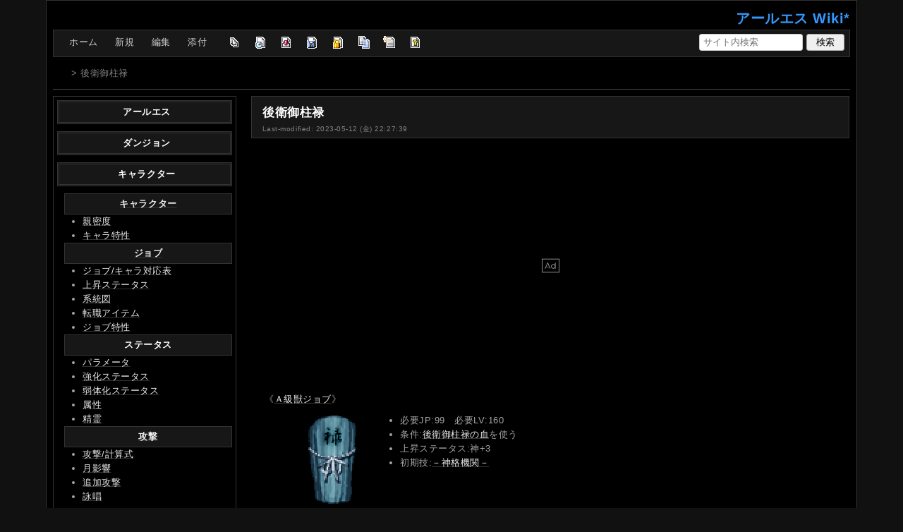

--- FILE ---
content_type: text/html; charset=utf-8
request_url: https://wikiwiki.jp/rs346/%E5%BE%8C%E8%A1%9B%E5%BE%A1%E6%9F%B1%E7%A6%84
body_size: 19183
content:
<!DOCTYPE html>
<html lang="ja">
<head prefix="og: https://ogp.me/ns# fb: https://ogp.me/ns/fb# article: https://ogp.me/ns/article#">
    <meta charset="utf-8">
    <meta name="viewport" content="width=980">

    <meta name="description" content="アールエス Wiki*">
        <meta property="og:url" content="https://wikiwiki.jp/rs346/%E5%BE%8C%E8%A1%9B%E5%BE%A1%E6%9F%B1%E7%A6%84" />
    <meta property="og:type" content="article" />
    <meta property="og:title" content="後衛御柱禄 - アールエス Wiki*" />
    <meta property="og:description" content="アールエス Wiki*" />
    <meta property="og:site_name" content="アールエス Wiki*" />
    <meta property="og:image" content="https://cdn.wikiwiki.jp/to/w/common/image/wikiwiki_ogp.png?v=4" />
    <title>後衛御柱禄 - アールエス Wiki*</title>

    <link rel="alternate" href="/rs346/::cmd/mixirss" type="application/rss+xml" title="RSS" />
    <link rel="icon" href="https://cdn.wikiwiki.jp/to/w/common/user-favicon.ico?v=4"/>
    <link rel="stylesheet" href="https://cdn.wikiwiki.jp/to/w/common/assets/dist/wikiwiki-ad217af191780b21c7f8.min.css" type="text/css">
<link rel="stylesheet" href="https://cdn.wikiwiki.jp/to/w/common/assets/dist/skin-default_black03-fb0fc96e8ed664b00b2d.min.css" type="text/css">
    
    <script type="text/javascript" src="https://cdn.wikiwiki.jp/to/w/common/assets/dist/ad-1bf004520fc167abbea6.min.js"></script>
    <script>
    var wi_stay = (function () {
        var wi_data_raw = localStorage.getItem('browsingStatistics');
        var wi_data = wi_data_raw ? (JSON.parse(wi_data_raw) || {}) : {};
        var stay = Number(wi_data.stay);
        if (isNaN(stay)) {
            stay = 0;
        }
        return stay;
    })();
    var wi_data_raw = localStorage.getItem('usageStatistics');
    var wi_data =     wi_data_raw ? (JSON.parse(wi_data_raw) || {}) : {};
    var wi_edit =     String(wi_data.edit || 0);
    var wi_freeze =   String(wi_data.freeze || 0);
    var wi_comment =  String(wi_data.comment || 0);
    var wi_group = String(wi_data.group || "N");
    var wi_smsAuth = wi_data.smsAuth || false;
    var wi_hasPosted = wi_data.hasPosted || false;
    var wi_agreement = String(wi_data.agreementStatus || "false");
    if (document.referrer.length !== 0) {
        var wi_uri = new URL(document.referrer);
        var wi_referer = wi_uri.hostname;
    } else {
        var wi_referer = "unknown";
    }

    // Chromium系判定
    function isChromium() {
        var ua = navigator.userAgent;
        // Edge, Opera, Chrome, Chromium, Brave など
        return /\b(Chrome|Chromium|Edg|OPR|Brave)\b/.test(ua) && !/Silk|UCBrowser|SamsungBrowser|CriOS|FxiOS|OPiOS|EdgiOS/.test(ua);
    }

    var wi_ismobile;
    var wi_device;
    if (isChromium() && navigator.userAgentData) {
        wi_ismobile = navigator.userAgentData.mobile;
        if (wi_ismobile) {
            if (navigator.userAgentData.platform === "Android") {
                wi_device = "and";
            } else {
                wi_device = "ios";
            }
        } else {
            wi_device = "pc";
        }
    } else {
        wi_ismobile = !!navigator.userAgent.match(/iPhone|Android.+Mobile/);
        if (navigator.userAgent.match(/Android.+Mobile/)) {
            wi_device = "and";
        } else if (navigator.userAgent.match(/iPhone/)) {
            wi_device = "ios";
        } else {
            wi_device = "pc";
        }
    }

    var wi_isportrait = window.matchMedia("(orientation: portrait)").matches;
    var wi_isinbound = wi_referer.includes(window.location.hostname) ? false : true;
    var wi_random100 = Math.floor(Math.random() * (100 - 1) + 1);
    var wi_random110 = Math.floor(Math.random() * 10) + 1;
    var wi_isread_yet = true;
    var wi_location_hash = location.hash || false;
</script>

<!-- Google tag (gtag.js) -->
<script async src="https://www.googletagmanager.com/gtag/js?id=G-3Y8FN9EFS7"></script>
<script>
    window.dataLayer = window.dataLayer || [];
    function gtag(){dataLayer.push(arguments);}
    gtag('js', new Date());
    gtag('config', 'G-3Y8FN9EFS7', {
        'content_group': 'rs346',
        'user_properties': {
            'user_group':     wi_group,
            'user_agreement': wi_agreement,
            'edit_count':     wi_edit,
            'comment_count':  wi_comment,
            'sms_auth':       String(wi_smsAuth)
        }
    });
    
</script>

<script>
    window.wikiFq = createWikiFq();
</script>
<script>
    var wi_recref = recordReferrerDomain();
</script>

<script>
const visitData_20241117 = (() => {
const RESET_INTERVAL_MINUTES = 30;
const now = Date.now();
const resetIntervalMs = RESET_INTERVAL_MINUTES * 60 * 1000;
const storageKey = "internalVisitData";
let data = JSON.parse(localStorage.getItem(storageKey)) || { count: 0, lastVisit: now };
if (now - data.lastVisit > resetIntervalMs) data = { count: 0, lastVisit: now };
if (document.referrer && new URL(document.referrer).hostname === window.location.hostname) {
data = { count: data.count + 1, lastVisit: now };
localStorage.setItem(storageKey, JSON.stringify(data));
}
return data;
})();

const int_conditions = [
wi_ismobile,
wi_group === 'N',
wi_agreement === 'false',
!wi_isinbound,
visitData_20241117.count === 1,
];

const int_conditions_pc = [
    !wi_ismobile,
    wi_group === 'N',
    wi_agreement === 'false',
    !wi_isinbound,
    visitData_20241117.count === 1,
];
</script>
<script>
(function(){
  const FLAG="fluxinst_pc";
  const url=new URL(location.href);

  if(url.searchParams.get(FLAG)==="1"){
    url.searchParams.delete(FLAG);
    history.replaceState(null,"",url.toString());
    return;
  }

  if(
    Array.isArray(int_conditions_pc) &&
    int_conditions_pc.every(Boolean)
  ){
    url.searchParams.set(FLAG,"1");
    location.href=url.toString();
  }
})();
</script>


<script>
(function(){
  const FLAG="fluxinst_sp";
  const url=new URL(location.href);

  if(url.searchParams.get(FLAG)==="1"){
    url.searchParams.delete(FLAG);
    history.replaceState(null,"",url.toString());
    return;
  }

  if(
    Array.isArray(int_conditions) &&
    int_conditions.every(Boolean) &&
    (wi_device==="ios" || wi_device==="and")
  ){
    url.searchParams.set(FLAG,"1");
    location.href=url.toString();
  }
})();
</script>

<!-- Google Tag Manager -->
<script>(function(w,d,s,l,i){w[l]=w[l]||[];w[l].push({'gtm.start':
new Date().getTime(),event:'gtm.js'});var f=d.getElementsByTagName(s)[0],
j=d.createElement(s),dl=l!='dataLayer'?'&l='+l:'';j.async=true;j.src=
'https://www.googletagmanager.com/gtm.js?id='+i+dl;f.parentNode.insertBefore(j,f);
})(window,document,'script','dataLayer','GTM-KQ52VZ3');</script>
<!-- End Google Tag Manager -->


<script async="async" src="https://flux-cdn.com/client/ukiuki/flux_wikiwiki_AS_TM_AT.min.js"></script>
<script type="text/javascript">
    var pbjs = pbjs || {};
    pbjs.que = pbjs.que || [];
</script>
<script async src="https://securepubads.g.doubleclick.net/tag/js/gpt.js"></script>
<script>
var googletag = googletag || {};
googletag.cmd = googletag.cmd || [];

var wi_adslot_rectangle = [[300,250],[1,1]];
var wi_adslot = [[300,250],[1,1]];
if (document.documentElement.clientWidth > 406) {
  wi_adslot_rectangle = [[300,250],[336,280],[1,1]];
  wi_adslot = [[468,60],[300,250],[1,1]];
}

window.defineSlotFlux = [];
    if (wi_isinbound && wi_ismobile && wi_group == "N" && wi_agreement === "false") {
      defineSlotFlux.push({"slotID": "div-gpt-ad-1563430750445-0", "sizes": [[300,250]], "slotName":"WIKIWIKI_SP_INBOUND"});
    } else if (wi_isinbound && wi_group == "N" && wi_agreement === "false") {
      defineSlotFlux.push({"slotID": "div-gpt-ad-1567409776345-0", "sizes": [[300,250]], "slotName":"WIKIWIKI_PC_INBOUND"});
      defineSlotFlux.push({"slotID": "div-gpt-ad-1658802281376-0", "sizes": [[300,250]], "slotName":"WIKIWIKI_PC_INBOUND_RIGHT"});
    }
  if (wi_ismobile && !wi_isinbound) {
    defineSlotFlux.push({"slotID": "div-gpt-ad-1562925510696-0", "sizes": [[300,250]], "slotName":"WIKIWIKI_SP_CAPTION"});
  } else if (wi_group === 'N' && wi_agreement === 'false' && !wi_isinbound) {
    defineSlotFlux.push({"slotID": "div-gpt-ad-1565253136679-0", "sizes": [[300,250]], "slotName":"WIKIWIKI_PC_CAPTION"});
  }
  if (wi_ismobile) {
    defineSlotFlux.push({"slotID": "div-gpt-ad-1567408559923-0", "sizes": [[300,250]], "slotName":"WIKIWIKI_SP_SECOND"});
  } else {
    defineSlotFlux.push({"slotID": "div-gpt-ad-1567408559923-0", "sizes": [[300,250]], "slotName":"WIKIWIKI_PC_BOTTOM_LEFT"});
    defineSlotFlux.push({"slotID": "div-gpt-ad-1658912377789-0", "sizes": [[300,250]], "slotName":"WIKIWIKI_PC_BOTTOM_RIGHT"});
  }
if (wi_ismobile && wi_isportrait) {
  defineSlotFlux.push({"slotID": "div-gpt-ad-1563441919648-0", "sizes": [[320, 100], [320, 50]], "slotName":"WIKIWIKI_SP_OVERLAY"});
}
</script>
<script type="text/javascript">
if (defineSlotFlux.length) {
    var readyBids = {
        prebid: false,
        google: false
    };
    var failSafeTimeout = 3e3; // 3秒でフェイルセーフ発動
    var launchAdServer = function () {
        if (!readyBids.prebid) {
            return;
        }
        requestAdServer();
    };
    var requestAdServer = function () {
        if (!readyBids.google) {
            readyBids.google = true;
            googletag.cmd.push(function () {
                pbjs.que.push(function () {
                    pbjs.setTargetingForGPTAsync();
                });
                googletag.pubads().refresh();
            });
        }
    };
}
</script>
<script>
googletag.cmd.push(function() {
    if (wi_isinbound && wi_ismobile && wi_group == "N" && wi_agreement === "false") {
      googletag.defineSlot('/19033742/WIKIWIKI_SP_INBOUND',[[300,250]],
        'div-gpt-ad-1563430750445-0').setCollapseEmptyDiv(true).addService(googletag.pubads());
    } else if (wi_isinbound && wi_group == "N" && wi_agreement === "false") {
      googletag.defineSlot('/19033742/WIKIWIKI_PC_INBOUND',[[336,280],[300,250]],
        'div-gpt-ad-1567409776345-0').setCollapseEmptyDiv(true).addService(googletag.pubads());
      googletag.defineSlot('/19033742/WIKIWIKI_PC_INBOUND_RIGHT',[[336,280],[300,250]],
        'div-gpt-ad-1658802281376-0').setCollapseEmptyDiv(true).addService(googletag.pubads());
    }
  if (wi_ismobile && !wi_isinbound) {
    googletag.defineSlot('/19033742/WIKIWIKI_SP_CAPTION',[[300,250],[1,1]],'div-gpt-ad-1562925510696-0').addService(googletag.pubads());
  } else if (wi_group === 'N' && wi_agreement === 'false' && !wi_isinbound) {
    googletag.defineSlot('/19033742/WIKIWIKI_PC_CAPTION',[[300,250],[1,1]],'div-gpt-ad-1565253136679-0').addService(googletag.pubads());
  }
    if (wi_ismobile) {
        googletag.defineSlot('/19033742/WIKIWIKI_SP_SECOND',[[300,250]],
        'div-gpt-ad-1567408559923-0').addService(googletag.pubads());
    } else {
        googletag.defineSlot('/19033742/WIKIWIKI_PC_BOTTOM_LEFT',[[336,280],[300,250]],
        'div-gpt-ad-1567408559923-0').addService(googletag.pubads());
        googletag.defineSlot('/19033742/WIKIWIKI_PC_BOTTOM_RIGHT',[[336,280],[300,250]],
        'div-gpt-ad-1658912377789-0').addService(googletag.pubads());
    }
    if (wi_ismobile && wi_isportrait) {
        googletag.defineSlot('/19033742/WIKIWIKI_SP_OVERLAY',[[320,100],[320,50],[1,1]],'div-gpt-ad-1563441919648-0').addService(googletag.pubads());
    }
    googletag.pubads().setTargeting("gpolicy","sunny");
    googletag.pubads().setTargeting("site","rs346");
    googletag.pubads().collapseEmptyDivs();
    googletag.pubads().enableSingleRequest();
    googletag.pubads().addEventListener('slotRenderEnded', function(event) {
        var slot = event.slot;
        if (document.getElementById(slot.getSlotElementId()) != null){
            var slotElm = document.getElementById(slot.getSlotElementId());
            if (slotElm && slotElm.className === 'overlay-ad-wrapper') {
                var overlayRenderedEvent = document.createEvent('Event');
                overlayRenderedEvent.initEvent('overlay-ad-rendered', true, true);
                slotElm.dispatchEvent(overlayRenderedEvent);
            }
        }
    })
    googletag.pubads().enableLazyLoad({
        fetchMarginPercent: 50,   // 0.5画面分まできたらリクエスト
        renderMarginPercent: 50,  // 0.5画面分まできたら描画
        mobileScaling: 2.0        // モバイルはスクロールが早いため2倍（1.0画面分）にする
    });
    if (defineSlotFlux.length) {googletag.pubads().disableInitialLoad();};
    googletag.enableServices();
    if (defineSlotFlux.length) {
        pbjs.que.push(function () {
            pbFlux.prebidBidder();
        });
    }
});
</script>


<script type="text/javascript">
if (defineSlotFlux.length) {
    // set failsafe timeout
    setTimeout(function () {
        requestAdServer();
    }, failSafeTimeout);
}
</script>

<script>
googletag.cmd.push(function() {
  googletag.pubads()
    .setTargeting("wi_agreement",     String(wi_data.agreementStatus || "false"))
    .setTargeting("wi_group",     String(wi_data.group || "N"))
    .setTargeting("wi_comment",   wi_comment.length.toString())
    .setTargeting("wi_edit",      wi_edit.length.toString())
    .setTargeting("wi_freeze",    wi_freeze.length.toString())
    .setTargeting("wi_smsAuth",   String(wi_data.smsAuth || false))
    .setTargeting("wi_hasPosted", String(wi_data.hasPosted || false))
    .setTargeting("wi_referer",   String(wi_referer || "unknown"))
    .setTargeting("wi_random110", String(wi_random110 || "0"));
});
</script>

<style>
.pc-caption-ad-default {
    margin-top:20px;
    display:flex;
    justify-content:flex-start;
    gap: 10px 5px;
    min-height:280px;
    position: sticky;
    z-index: 3;
    top: 45px;
}

.pc-caption-ad-center{
    margin-top:20px;
    display:flex;
    justify-content:center;
    gap: 10px 5px;
    min-height:280px;
    position: sticky;
    z-index: 3;
    top: 45px;
}
.pc-caption-ad-mobile{
    margin-top:20px;
    margin-bottom:20px;
    display:flex;
    justify-content:center;
    min-height:331px;
    position: sticky;
    z-index: 3;
    top: 45px;
}
.pc-caption-ad-mobile-300x600{
    margin-top:20px;
    margin-bottom:20px;
    display:flex;
    justify-content:center;
    min-height:331px;
}
.default-advertisement {
    background-color: transparent;
    background-image: url("data:image/svg+xml;charset=UTF-8,%3Csvg xmlns='http://www.w3.org/2000/svg' viewBox='0 0 576 512'%3E%3C!--!Font Awesome Pro 6.6.0 by @fontawesome - https://fontawesome.com License - https://fontawesome.com/license (Commercial License) Copyright 2024 Fonticons, Inc.--%3E%3Cpath d='M16 48l0 416 544 0 0-416L16 48zM0 32l16 0 544 0 16 0 0 16 0 416 0 16-16 0L16 480 0 480l0-16L0 48 0 32zM320 280a56 56 0 1 0 112 0 56 56 0 1 0 -112 0zm56-72c22.6 0 42.8 10.4 56 26.7l0-66.7 0-8 16 0 0 8 0 112 0 64 0 8-16 0 0-8 0-18.7c-13.2 16.3-33.4 26.7-56 26.7c-39.8 0-72-32.2-72-72s32.2-72 72-72zM183.1 160l5.2 0 7.3 0 5.2 0 2.1 4.8L284.2 352l-17.4 0-20.8-48-107.8 0-20.8 48-17.4 0L181 164.8l2.1-4.8zM145 288l94 0L192 179.7 145 288z' fill='%23BBB'/%3E%3C/svg%3E");
    background-repeat: no-repeat;
    background-position: center;
    background-size: 25px 25px;
}

@media (max-width: 500px) {
  .caption-flybox:has(iframe[id^="google_ads_iframe_"]) {
    position: relative;
    min-height: 450px;
  }
}
</style>


<script>
googletag.cmd.push(function() {
    const pcCaptionPaths = [
        '/19033742/WIKIWIKI_PC_CAPTION',
        '/19033742/WIKIWIKI_PC_CAPTION_SIDE_BY',
        '/19033742/WIKIWIKI_PC_CAPTION_20TH',
        '/19033742/WIKIWIKI_CAPTION_B'
    ];

    const spCaptionPaths = [
        '/19033742/WIKIWIKI_SP_CAPTION',
        '/19033742/WIKIWIKI_SP_CAPTION_300x600'
    ];

    googletag.pubads().addEventListener('slotRenderEnded', function(event) {
        const slotElement = document.getElementById(event.slot.getSlotElementId());
        const parent = slotElement?.parentNode;

        if (parent && !event.isEmpty) {
            if (pcCaptionPaths.includes(event.slot.getAdUnitPath())) {
                parent.classList.add(parent.clientWidth < 769 ? "pc-caption-ad-center" : "pc-caption-ad-default");
            } else if (spCaptionPaths.includes(event.slot.getAdUnitPath())) {
                if (event.slot.getAdUnitPath() === '/19033742/WIKIWIKI_SP_CAPTION_300x600') {
                    parent.classList.add("pc-caption-ad-mobile-300x600");
                } else {
                    parent.classList.add("pc-caption-ad-mobile");
                }
            } else if (event.slot.getAdUnitPath() === '/19033742/WIKIWIKI_SP_OVERLAY') {
                document.querySelector('#pc-overlay-ad-close-button svg').style.fill =
                `rgba(${getComputedStyle(document.body).backgroundColor.match(/\d+/g).map(c => 255 - c).join(",")}, 0.5)`;
                document.getElementById('pc-overlay-ad-parent-container').style.visibility = 'visible';
                document.getElementById('pc-overlay-ad-close-button').style.visibility = 'visible';
                document.getElementById('pc-overlay-ad-close-button').classList.add('hidden-switch-class');
            }
        }
    });

    googletag.pubads().addEventListener('slotOnload', function(event) {
        const slotElement = document.getElementById(event.slot.getSlotElementId());
        slotElement?.parentNode?.classList.remove("default-advertisement");
    });
});
</script>

<link rel="preload" as="script" href="https://pdn.adingo.jp/p.js">
<link rel="preconnect" href="https://sh.adingo.jp" crossorigin="use-credentials">
    <link rel="canonical" href="https://wikiwiki.jp/rs346/%E5%BE%8C%E8%A1%9B%E5%BE%A1%E6%9F%B1%E7%A6%84">
    <style>
@media screen and (min-width: 820px) {
  .container-wrapper {
    min-width: 1030px;
    max-width: 1150px;
  }
}
</style>
<style>
  .columns-container.has-left-column:not(.has-right-column).three-columns-container {
      grid-template-columns: 260px 1fr;
  }
  .columns-container.has-left-column.has-right-column.three-columns-container {
      grid-template-columns: 260px 1fr 170px;
  }
  .columns-container.has-left-column.two-columns-container {
    grid-template-columns: 260px 20px 1fr;
  }
</style>
<style>
  body {
      font-family: Verdana, Arial, "Hiragino Kaku Gothic ProN", "Hiragino Sans", Meiryo, sans-serif;
      font-size: 13px;
  }
</style>
        <script>
        window.globalParamsContainer = {"smsAuthParams":{"actionTrollingDefenceCheck":"\/rs346\/::cmd\/trolling_defence_pass","actionSubmitNumber":"\/p\/sms-auth\/code\/request","actionSubmitCode":"\/p\/sms-auth\/code\/activate","cookieName":"authkey"},"editAssistantImgSrc":{"face_smile":"https:\/\/cdn.wikiwiki.jp\/to\/w\/common\/image\/face\/smile.png?v=4","face_bigsmile":"https:\/\/cdn.wikiwiki.jp\/to\/w\/common\/image\/face\/bigsmile.png?v=4","face_huh":"https:\/\/cdn.wikiwiki.jp\/to\/w\/common\/image\/face\/huh.png?v=4","face_oh":"https:\/\/cdn.wikiwiki.jp\/to\/w\/common\/image\/face\/oh.png?v=4","face_wink":"https:\/\/cdn.wikiwiki.jp\/to\/w\/common\/image\/face\/wink.png?v=4","face_sad":"https:\/\/cdn.wikiwiki.jp\/to\/w\/common\/image\/face\/sad.png?v=4","face_worried":"https:\/\/cdn.wikiwiki.jp\/to\/w\/common\/image\/face\/worried.png?v=4","face_tear":"https:\/\/cdn.wikiwiki.jp\/to\/w\/common\/image\/face\/tear.png?v=4","face_tere":"https:\/\/cdn.wikiwiki.jp\/to\/w\/common\/image\/face\/tere.png?v=4","face_shock":"https:\/\/cdn.wikiwiki.jp\/to\/w\/common\/image\/face\/shock.png?v=4","face_heart":"https:\/\/cdn.wikiwiki.jp\/to\/w\/common\/image\/face\/heart.png?v=4","face_star":"https:\/\/cdn.wikiwiki.jp\/to\/w\/common\/image\/face\/star.gif?v=4","face_hatena":"https:\/\/cdn.wikiwiki.jp\/to\/w\/common\/image\/face\/hatena.gif?v=4","face_tip":"https:\/\/cdn.wikiwiki.jp\/to\/w\/common\/image\/face\/tip.gif?v=4"},"experimentalFeature":false};
    </script>
</head>
<body class="">
<!-- Google Tag Manager (noscript) -->
<noscript><iframe src="https://www.googletagmanager.com/ns.html?id=GTM-KQ52VZ3"
height="0" width="0" style="display:none;visibility:hidden"></iframe></noscript>
<!-- End Google Tag Manager (noscript) --><noscript>
    <div class="noscript-alert">
        <i class="fa fa-exclamation-triangle"></i>
        ブラウザの JavaScript がオフ（ブロックまたは許可しない）に設定されているため、このページは正常に機能しません。
    </div>
</noscript>
<div class="container-wrapper">

    <div class="container clearfix">
                                <div id="header" class="user-header">
                <div style="text-align:right"><span style="font-size:20px"><a href="/rs346/" title="FrontPage" class="rel-wiki-page"><span class="wikicolor" style="color:#3399ff"><strong>アールエス Wiki*</strong></span></a></span></div>            </div>
                <div class="toolbox-container system-ui clearfix" id="naviframe">
            <div class="toolbox toolbox-desktop navibar-container">
                <div id="navigator">[ <a href="/rs346/">ホーム</a> | <a href="/rs346/::cmd/newpage?refer=%E5%BE%8C%E8%A1%9B%E5%BE%A1%E6%9F%B1%E7%A6%84" rel="nofollow">新規</a> | <a href="/rs346/::cmd/edit?page=%E5%BE%8C%E8%A1%9B%E5%BE%A1%E6%9F%B1%E7%A6%84" rel="nofollow">編集</a> | <a href="/rs346/::cmd/attach?page=%E5%BE%8C%E8%A1%9B%E5%BE%A1%E6%9F%B1%E7%A6%84" rel="nofollow">添付</a> ]</div>            </div>
            <div class="toolbox toolbox-desktop toolbar-container">
                <div class="toolbar"><a href="/rs346/::cmd/list" title="一覧" rel="nofollow"><span class="system-icon toolbar list"></span></a>
<a href="/rs346/RecentChanges" title="最終更新" rel="nofollow"><span class="system-icon toolbar recent"></span></a>
<a href="/rs346/::cmd/diff?page=%E5%BE%8C%E8%A1%9B%E5%BE%A1%E6%9F%B1%E7%A6%84" title="差分" rel="nofollow"><span class="system-icon toolbar diff"></span></a>
<a href="/rs346/::cmd/backup?page=%E5%BE%8C%E8%A1%9B%E5%BE%A1%E6%9F%B1%E7%A6%84" title="バックアップ" rel="nofollow"><span class="system-icon toolbar backup"></span></a>
<a href="/rs346/::cmd/freeze?page=%E5%BE%8C%E8%A1%9B%E5%BE%A1%E6%9F%B1%E7%A6%84" title="凍結" rel="nofollow"><span class="system-icon toolbar freeze"></span></a>
<a href="/rs346/::cmd/template?refer=%E5%BE%8C%E8%A1%9B%E5%BE%A1%E6%9F%B1%E7%A6%84" title="複製" rel="nofollow"><span class="system-icon toolbar copy"></span></a>
<a href="/rs346/::cmd/rename?refer=%E5%BE%8C%E8%A1%9B%E5%BE%A1%E6%9F%B1%E7%A6%84" title="名前変更" rel="nofollow"><span class="system-icon toolbar rename"></span></a>
<a href="/rs346/::cmd/help" title="ヘルプ" rel="nofollow"><span class="system-icon toolbar help"></span></a></div>            </div>
            <div class="toolbox toolbox-mobile toolbar-container">
                <div class="toolbar"><a href="/rs346/" title="ホーム"><span class="system-icon toolbar top"></span></a>
<a href="/rs346/RecentChanges" title="最終更新" rel="nofollow"><span class="system-icon toolbar recent"></span></a>
<a id="menu-in-nav" href="#menubar" class="menu-in-nav">Menu<i class="fas fa-arrow-alt-down"></i></a></div>            </div>
            <div class="toolbox toolbox-searchbar">
                <form action="/rs346/::cmd/search" method="get">
                    <input type="search"  name="word" value="" size="16" placeholder="サイト内検索">
                    <input type="hidden" name="type" value="AND">
                    <input type="submit" value="検索">
                </form>
            </div>
        </div>
            <div id="responsive-navigation"></div>
    <div style="display: none;">
        <div id="edit-menu" class="system-ui">
            <div id="edit-menu-items">
                <ul><li><a href="/rs346/::cmd/newpage?refer=%E5%BE%8C%E8%A1%9B%E5%BE%A1%E6%9F%B1%E7%A6%84" rel="nofollow"><span class='system-icon toolbar new'></span> 新規</a></li><li><a href="/rs346/::cmd/edit?page=%E5%BE%8C%E8%A1%9B%E5%BE%A1%E6%9F%B1%E7%A6%84" rel="nofollow"><span class='system-icon toolbar edit'></span> 編集</a></li><li><a href="/rs346/::cmd/attach?page=%E5%BE%8C%E8%A1%9B%E5%BE%A1%E6%9F%B1%E7%A6%84" rel="nofollow"><span class='system-icon toolbar upload'></span> 添付</a></li></ul>
<ul><li><a href="/rs346/::cmd/list" rel="nofollow"><span class='system-icon toolbar list'></span> 一覧</a></li><li><a href="/rs346/RecentChanges" rel="nofollow"><span class='system-icon toolbar recent'></span> 最終更新</a></li><li><a href="/rs346/::cmd/diff?page=%E5%BE%8C%E8%A1%9B%E5%BE%A1%E6%9F%B1%E7%A6%84" rel="nofollow"><span class='system-icon toolbar diff'></span> 差分</a></li><li><a href="/rs346/::cmd/backup?page=%E5%BE%8C%E8%A1%9B%E5%BE%A1%E6%9F%B1%E7%A6%84" rel="nofollow"><span class='system-icon toolbar backup'></span> バックアップ</a></li></ul>
<ul><li><a href="/rs346/::cmd/freeze?page=%E5%BE%8C%E8%A1%9B%E5%BE%A1%E6%9F%B1%E7%A6%84" rel="nofollow"><span class='system-icon toolbar freeze'></span> 凍結</a></li><li><a href="/rs346/::cmd/template?refer=%E5%BE%8C%E8%A1%9B%E5%BE%A1%E6%9F%B1%E7%A6%84" rel="nofollow"><span class='system-icon toolbar copy'></span> 複製</a></li><li><a href="/rs346/::cmd/rename?refer=%E5%BE%8C%E8%A1%9B%E5%BE%A1%E6%9F%B1%E7%A6%84" rel="nofollow"><span class='system-icon toolbar rename'></span> 名前変更</a></li></ul>
<ul><li><a href="/rs346/::cmd/help" rel="nofollow"><span class='system-icon toolbar help'></span> ヘルプ</a></li></ul>

            </div>
        </div>
    </div>    </div>

    <div class="container">
        <div class="clearfix">
            <div id="breadcrumbs" class="system-ui">
                <div id="topicpath"><a href="/rs346/" title="FrontPage"><i class="fa fa-home" style="margin-left: 6px; display: inline-block; min-width: 1.2em;"></i></a> &gt; 後衛御柱禄</div>            </div>
            <div id="system-icon-container" class="system-ui">
                                <span id="share-button-root"></span>                <span id="admin-contact-root" class="single-system-icon"></span>
                <div id="load-panel-root"></div>
                <span id="admin-login" class="single-system-icon">
                    
<a class="admin-login-status" href="/rs346/::cmd/admin_login?return_to=%2Frs346%2F%E5%BE%8C%E8%A1%9B%E5%BE%A1%E6%9F%B1%E7%A6%84" title="未ログイン">
    <i class="fa-solid fa-cog"></i>
</a>
                </span>
            </div>
        </div>
        <hr />
    </div>

    <div id="contents" class="columns-container three-columns-container container clearfix has-left-column">

        <div class="column-center clearfix">
            <div id="body">
                                                <div id="title">
                                            <h1 class="title">後衛御柱禄</h1>
                                                                <div id="lastmodified">
                            Last-modified: 2023-05-12 (金) 22:27:39                                                    </div>
                                    </div>

                
<div id="inbound-ad-container">
  <!-- /19033742/WIKIWIKI_PC_INBOUND -->
  <div id='div-gpt-ad-1567409776345-0'></div>
  <!-- /19033742/WIKIWIKI_PC_INBOUND_RIGHT -->
  <div id='div-gpt-ad-1658802281376-0'></div>
  <!-- /19033742/WIKIWIKI_SP_INBOUND -->
  <div id='div-gpt-ad-1563430750445-0' class="hidden-switch-class"></div>
</div>

<style>
.pc-inbound-ad-default {
    margin-top:40px;
    margin-bottom:40px;
    display:flex;
    justify-content:flex-start;
    gap: 10px 5px;
    min-height:280px;
}
.pc-inbound-ad-center{
    margin-top:40px;
    margin-bottom:40px;
    display:flex;
    justify-content:center;
    gap: 10px 5px;
    min-height:280px;
    position: relative;
}
.pc-inbound-ad-mobile{
    margin-top:20px;
    margin-bottom:20px;
    display:flex;
    justify-content:center;
    min-height:280px;
}
.pc-inbound-ad-close-button {
    position: absolute;
    top: -25px;
    left: 50%;
    transform: translateX(-50%);
    width: 20px;
    height: 20px;
    background: url('data:image/svg+xml,%3Csvg xmlns="http://www.w3.org/2000/svg" viewBox="0 0 384 512"%3E%3C!--! Font Awesome Pro 6.6.0 by @fontawesome - https://fontawesome.com License - https://fontawesome.com/license (Commercial License) Copyright 2024 Fonticons, Inc. --%3E%3Cpath class="fa-secondary" opacity=".4" d="M281.4 390.6L304 413.3 349.3 368l-22.6-22.6L237.3 256l89.4-89.4L349.3 144 304 98.7l-22.6 22.6L192 210.7l-89.4-89.4L80 98.7 34.7 144l22.6 22.6L146.7 256 57.4 345.4 34.7 368 80 413.3l22.6-22.6L192 301.3l89.4 89.4z" fill="%23888"/%3E%3C/svg%3E') no-repeat center;
    background-size: contain;
    cursor: pointer;
}
</style>

<script>
(function () {
    const co = document.getElementById('inbound-ad-container');
    const inboundPaths = [
        '/19033742/WIKIWIKI_PC_INBOUND',
        '/19033742/WIKIWIKI_PC_INBOUND_RIGHT'
    ];

    if (wi_isinbound && wi_group === "N" && wi_agreement === "false") {
        if (wi_ismobile) {
            co.classList.add("pc-inbound-ad-mobile","default-advertisement");
        } else {
            const width = co.clientWidth;
            const adClass = width < 683 || (width >= 683 && width < 900) ? ["pc-inbound-ad-center","default-advertisement"] : ["pc-inbound-ad-default"];
            co.classList.add(...adClass);

            if (adClass.includes("pc-inbound-ad-center")) {
                googletag.cmd.push(function() {
                    googletag.pubads().addEventListener('slotOnload', function(event) {
                        if (inboundPaths.includes(event.slot.getAdUnitPath())) {
                            let closeButton = co.querySelector(".pc-inbound-ad-close-button");
                            if (!closeButton) {
                                closeButton = document.createElement("div");
                                closeButton.classList.add("pc-inbound-ad-close-button");
                                closeButton.onclick = () => co.style.display = "none";
                                co.appendChild(closeButton);
                            }
                        }
                    });
                });
            }
        }
    }
})();
</script>

                <div class="search-words small" style="display: none;">
    <div class="small">これらのキーワードがハイライトされています：<ul class="search-words-words"></ul></div>
    <hr class="full_hr">
</div>
                <div id="content">
                                        
<p>《<a href="/rs346/%E3%82%B8%E3%83%A7%E3%83%96#beast" title="ジョブ" class="rel-wiki-page">Ａ級獣ジョブ</a>》</p>
<div class="img_margin" style="float:left"><img src="https://cdn.wikiwiki.jp/to/w/rs346/%E5%BE%8C%E8%A1%9B%E5%BE%A1%E6%9F%B1%E7%A6%84/::ref/unit140.png?rev=9eeeddf689566b81d8566dca9b5b4e16&amp;t=20210508191349" alt="後衛御柱禄" title="後衛御柱禄" width="128" height="128"  loading="lazy"></div>

<ul class="list1"><li>必要JP:99　必要LV:160</li>
<li>条件:<a href="/rs346/%E5%BE%8C%E8%A1%9B%E5%BE%A1%E6%9F%B1%E7%A6%84%E3%81%AE%E8%A1%80" title="後衛御柱禄の血" class="rel-wiki-page">後衛御柱禄の血</a>を使う</li>
<li>上昇ステータス:神+3</li>
<li>初期技:<a href="/rs346/%EF%BC%8D%E7%A5%9E%E6%A0%BC%E6%A9%9F%E9%96%A2%EF%BC%8D" title="－神格機関－" class="rel-wiki-page">－神格機関－</a>
<div class="clear"></div></li></ul>
<h2 id="h2_content_1_0" >習得アビリティ  <a class="anchor_super" name ="s9edddbf"></a> <a class="anchor_super" href="/rs346/::cmd/edit?page=%E5%BE%8C%E8%A1%9B%E5%BE%A1%E6%9F%B1%E7%A6%84&id=s9edddbf" rel='nofollow'><span class="system-icon paraedit" title="Edit"></span></a></h2>
<div class="h-scrollable"><table><tbody><tr><td style="text-align:center;">5</td><td style="text-align:left; width:160px;"><a href="/rs346/%EF%BC%8D%E7%A5%9E%E6%A0%BC%E9%98%B2%E5%BE%A1UP%EF%BC%8D" title="－神格防御UP－" class="rel-wiki-page">－神格防御UP－</a></td><td style="text-align:left; width:80px;"></td><td style="text-align:left; width:560px;">被・神格Dmg-25%</td></tr><tr><td style="text-align:center;">10</td><td style="text-align:left; width:160px;"><a href="/rs346/%EF%BC%8D%E7%A5%9E%E6%A0%BC%E6%A9%9F%E9%96%A2%EF%BC%8D" title="－神格機関－" class="rel-wiki-page">－神格機関－</a></td><td style="text-align:left; width:80px;"></td><td style="text-align:left; width:560px;">毎ターン仲間の神格+3%</td></tr><tr><td style="text-align:center;">20</td><td style="text-align:left; width:160px;"><a href="/rs346/%E7%A5%9E%E6%A0%BC%E3%81%AE%E7%B4%8B" title="神格の紋" class="rel-wiki-page">神格の紋</a></td><td style="text-align:left; width:80px;">MP12</td><td style="text-align:left; width:560px;">3ﾀｰﾝ掛けて対象を&lt;神格+20%&gt;化（神格攻撃Dmg+20%）戦闘中のみ効果</td></tr></tbody></table></div>
<div class="caption-flybox" >
  <div id="pc-caption-ad-container">
    <!-- /19033742/WIKIWIKI_PC_CAPTION -->
    <div id='div-gpt-ad-1565253136679-0'></div>
    <!-- /19033742/WIKIWIKI_PC_CAPTION_SIDE_BY -->
    <div id='div-gpt-ad-1719748039754-0' style='max-width: 300px;'></div>
    <!-- /19033742/WIKIWIKI_SP_CAPTION -->
    <div id='div-gpt-ad-1562925510696-0' class="hidden-switch-class"></div>
  </div>
</div>

<script>
if (wi_ismobile && !wi_isinbound) {
    document.getElementById("pc-caption-ad-container").classList.add("default-advertisement","pc-caption-ad-mobile");
    googletag.cmd.push(function() {googletag.display('div-gpt-ad-1562925510696-0');});
    if (window.wikiFq.checkWikifqDisplay('wi_fqgroup1',1,60,0.5) && wi_isread_yet ||wi_location_hash === '##gliaplayer') {
        googletag.cmd.push(function() {googletag.pubads().setTargeting('wi_fqgroup1', 'true');});
        sessionStorage.setItem('wi_pip', false);
        wi_isread_yet = false;
    } else if (sessionStorage.getItem('wi_pip') === 'false') {
        if (window.wikiFq.checkWikifqDisplay('wi_pip',10,60,1.0) && wi_isread_yet) {
            googletag.cmd.push(function() {googletag.pubads().setTargeting('wi_fqgroup1', 'true');});
            wi_isread_yet = false;
        }
    }
} else if (!wi_ismobile && wi_group === 'N' && wi_agreement === 'false' && !wi_isinbound) {
    (function () {
        var gi = document.getElementById("pc-caption-ad-container");
        gi.classList.add("default-advertisement");
        if (gi.clientWidth > 610) {
            if (gi.clientWidth < 769) {
                gi.classList.add("pc-caption-ad-center");
            } else {
                gi.classList.add("pc-caption-ad-default");
            }
            if (window.wikiFq.checkWikifqDisplay('wi_fqgroup1',1,60,1.0) && wi_recref && (wi_recref.includes("google") || wi_recref.includes("yahoo")) || window.wikiFq.checkWikifqDisplay('wi_fqgroup2',1,60,0.2)) {
                googletag.cmd.push(function() {googletag.pubads().setTargeting('wi_fqgroup1', 'true');});
                sessionStorage.setItem('wi_pip', false);
            } else if (sessionStorage.getItem('wi_pip') === 'false') {
                if (window.wikiFq.checkWikifqDisplay('wi_pip',10,60,1.0)) {
                    googletag.cmd.push(function() {googletag.pubads().setTargeting('wi_fqgroup1', 'true');});
                }
            }
            defineSlotFlux.push({"slotID": "div-gpt-ad-1719748039754-0", "sizes": [[300,250]], "slotName":"WIKIWIKI_PC_CAPTION_SIDE_BY"});
            googletag.cmd.push(function() {googletag.display('div-gpt-ad-1565253136679-0');});
            googletag.cmd.push(function() {
                googletag.defineSlot('/19033742/WIKIWIKI_PC_CAPTION_SIDE_BY',[[300,250],[1,1]],'div-gpt-ad-1719748039754-0').addService(googletag.pubads());
                googletag.display('div-gpt-ad-1719748039754-0');});
        }
    })();
}
</script>
<h2 id="h2_content_1_1" class="heading-after-first"><a href="/rs346/%E6%95%B5%E7%B7%A8%E6%88%90#as" title="敵編成" class="rel-wiki-page">敵編成</a>  <a class="anchor_super" name ="ybed940d"></a> <a class="anchor_super" href="/rs346/::cmd/edit?page=%E5%BE%8C%E8%A1%9B%E5%BE%A1%E6%9F%B1%E7%A6%84&id=ybed940d" rel='nofollow'><span class="system-icon paraedit" title="Edit"></span></a></h2>
<div class="h-scrollable"><table><tbody><tr><td style="background-color:Black;"><img src="https://cdn.wikiwiki.jp/to/w/rs346/%E5%BE%8C%E8%A1%9B%E5%BE%A1%E6%9F%B1%E7%A6%84/::ref/unit140.png?rev=9eeeddf689566b81d8566dca9b5b4e16&amp;t=20210508191349" alt="後衛御柱禄" title="後衛御柱禄" width="64" height="64"  loading="lazy"></td><td style="text-align:left; width:160px;"><a href="/rs346/%EF%BC%8D%E7%A5%9E%E6%A0%BC%E9%98%B2%E5%BE%A1UP%EF%BC%8D" title="－神格防御UP－" class="rel-wiki-page">－神格防御UP－</a><br class="spacer"><a href="/rs346/%EF%BC%8D%E7%A5%9E%E6%A0%BC%E6%A9%9F%E9%96%A2%EF%BC%8D" title="－神格機関－" class="rel-wiki-page">－神格機関－</a><br class="spacer"><a href="/rs346/%E6%AE%B4%E3%82%8B" title="殴る" class="rel-wiki-page">殴る</a><br class="spacer"><a href="/rs346/%E7%A5%9E%E6%A0%BC%E3%81%AE%E7%B4%8B" title="神格の紋" class="rel-wiki-page">神格の紋</a></td><td style="text-align:left; width:160px;"><a href="/rs346/%E6%AE%B4%E3%82%8B" title="殴る" class="rel-wiki-page">殴る</a><br class="spacer"><a href="/rs346/%E6%9C%88%E5%85%89" title="月光" class="rel-wiki-page">月光</a><br class="spacer"><a href="/rs346/%EF%BC%8D%E3%81%8B%E3%81%B0%E3%81%86%EF%BC%8D" title="－かばう－" class="rel-wiki-page">－かばう－</a><br class="spacer"><a href="/rs346/%E4%BD%93%E5%BD%93%E3%81%9F%E3%82%8A" title="体当たり" class="rel-wiki-page">体当たり</a></td></tr></tbody></table></div>
<h2 id="h2_content_1_2" class="heading-after-first">LINK  <a class="anchor_super" name ="s0684029"></a> <a class="anchor_super" href="/rs346/::cmd/edit?page=%E5%BE%8C%E8%A1%9B%E5%BE%A1%E6%9F%B1%E7%A6%84&id=s0684029" rel='nofollow'><span class="system-icon paraedit" title="Edit"></span></a></h2>
<div class="h-scrollable"><table><tbody><tr><th colspan="4" style="text-align:left;"><a href="/rs346/%E5%BE%A1%E6%9F%B1" title="御柱" class="rel-wiki-page">御柱</a></th></tr><tr><td style="text-align:left; width:120px;"><a href="/rs346/%E5%BE%8C%E8%A1%9B%E5%BE%A1%E6%9F%B1%E5%A3%B1" title="後衛御柱壱" class="rel-wiki-page">後衛御柱壱</a></td><td style="text-align:center; width:70px;">高位獣</td><td style="text-align:right; width:50px;">70</td><td style="text-align:left;"><a href="/rs346/%E5%BE%8C%E8%A1%9B%E5%BE%A1%E6%9F%B1%E5%A3%B1%E3%81%AE%E8%A1%80" title="後衛御柱壱の血" class="rel-wiki-page">後衛御柱壱の血</a>が必要</td></tr><tr><td style="text-align:left; width:120px;"><a href="/rs346/%E5%BE%8C%E8%A1%9B%E5%BE%A1%E6%9F%B1%E5%BC%90" title="後衛御柱弐" class="rel-wiki-page">後衛御柱弐</a></td><td style="text-align:center; width:70px;">A級獣</td><td style="text-align:right; width:50px;">110</td><td style="text-align:left;"><a href="/rs346/%E5%BE%8C%E8%A1%9B%E5%BE%A1%E6%9F%B1%E5%BC%90%E3%81%AE%E8%A1%80" title="後衛御柱弐の血" class="rel-wiki-page">後衛御柱弐の血</a>が必要</td></tr><tr><td style="text-align:left; width:120px;"><a href="/rs346/%E5%BE%8C%E8%A1%9B%E5%BE%A1%E6%9F%B1%E5%8F%82" title="後衛御柱参" class="rel-wiki-page">後衛御柱参</a></td><td style="text-align:center; width:70px;">高位獣</td><td style="text-align:right; width:50px;">80</td><td style="text-align:left;"><a href="/rs346/%E5%BE%8C%E8%A1%9B%E5%BE%A1%E6%9F%B1%E5%8F%82%E3%81%AE%E8%A1%80" title="後衛御柱参の血" class="rel-wiki-page">後衛御柱参の血</a>が必要</td></tr><tr><td style="text-align:left; width:120px;"><a href="/rs346/%E5%BE%8C%E8%A1%9B%E5%BE%A1%E6%9F%B1%E5%9B%9B" title="後衛御柱四" class="rel-wiki-page">後衛御柱四</a></td><td style="text-align:center; width:70px;">A級獣</td><td style="text-align:right; width:50px;">130</td><td style="text-align:left;"><a href="/rs346/%E5%BE%8C%E8%A1%9B%E5%BE%A1%E6%9F%B1%E5%9B%9B%E3%81%AE%E8%A1%80" title="後衛御柱四の血" class="rel-wiki-page">後衛御柱四の血</a>が必要</td></tr><tr><td style="text-align:left; width:120px;"><a href="/rs346/%E5%BE%8C%E8%A1%9B%E5%BE%A1%E6%9F%B1%E4%BC%8D" title="後衛御柱伍" class="rel-wiki-page">後衛御柱伍</a></td><td style="text-align:center; width:70px;">高位獣</td><td style="text-align:right; width:50px;">90</td><td style="text-align:left;"><a href="/rs346/%E5%BE%8C%E8%A1%9B%E5%BE%A1%E6%9F%B1%E4%BC%8D%E3%81%AE%E8%A1%80" title="後衛御柱伍の血" class="rel-wiki-page">後衛御柱伍の血</a>が必要</td></tr><tr><td style="text-align:left; width:120px;"><a href="/rs346/%E5%BE%8C%E8%A1%9B%E5%BE%A1%E6%9F%B1%E7%A6%84" title="後衛御柱禄" class="rel-wiki-page">後衛御柱禄</a></td><td style="text-align:center; width:70px;">A級獣</td><td style="text-align:right; width:50px;">160</td><td style="text-align:left;"><a href="/rs346/%E5%BE%8C%E8%A1%9B%E5%BE%A1%E6%9F%B1%E7%A6%84%E3%81%AE%E8%A1%80" title="後衛御柱禄の血" class="rel-wiki-page">後衛御柱禄の血</a>が必要</td></tr><tr><td style="text-align:left; width:120px;"><a href="/rs346/%E5%BE%8C%E8%A1%9B%E5%BE%A1%E6%9F%B1%E4%B8%83" title="後衛御柱七" class="rel-wiki-page">後衛御柱七</a></td><td style="text-align:center; width:70px;">S級獣</td><td style="text-align:right; width:50px;">220</td><td style="text-align:left;"><a href="/rs346/%E5%BE%8C%E8%A1%9B%E5%BE%A1%E6%9F%B1%E4%B8%83%E3%81%AE%E8%A1%80" title="後衛御柱七の血" class="rel-wiki-page">後衛御柱七の血</a>が必要</td></tr><tr><td style="text-align:left; width:120px;"><a href="/rs346/%E5%BE%8C%E8%A1%9B%E5%BE%A1%E6%9F%B1%E9%89%A2" title="後衛御柱鉢" class="rel-wiki-page">後衛御柱鉢</a></td><td style="text-align:center; width:70px;">SS級獣</td><td style="text-align:right; width:50px;">260</td><td style="text-align:left;"><a href="/rs346/%E5%BE%8C%E8%A1%9B%E5%BE%A1%E6%9F%B1%E9%89%A2%E3%81%AE%E8%A1%80" title="後衛御柱鉢の血" class="rel-wiki-page">後衛御柱鉢の血</a>が必要</td></tr><tr><td colspan="4" style="background-color:Black; text-align:left;"><a href="/rs346/%E5%BE%8C%E8%A1%9B%E5%BE%A1%E6%9F%B1%E5%A3%B1" title="後衛御柱壱" class="rel-wiki-page"><img src="https://cdn.wikiwiki.jp/to/w/rs346/%E5%BE%8C%E8%A1%9B%E5%BE%A1%E6%9F%B1%E5%A3%B1/::ref/unit135.png?rev=83136b44e3026819da22b6bc1069075d&amp;t=20210428151345" alt="後衛御柱壱" title="後衛御柱壱" width="64" height="64"  loading="lazy"></a><a href="/rs346/%E5%BE%8C%E8%A1%9B%E5%BE%A1%E6%9F%B1%E5%BC%90" title="後衛御柱弐" class="rel-wiki-page"><img src="https://cdn.wikiwiki.jp/to/w/rs346/%E5%BE%8C%E8%A1%9B%E5%BE%A1%E6%9F%B1%E5%BC%90/::ref/unit136.png?rev=1c42226a419bcf08f9f78dd89aaf4ad4&amp;t=20210508185412" alt="後衛御柱弐" title="後衛御柱弐" width="64" height="64"  loading="lazy"></a><a href="/rs346/%E5%BE%8C%E8%A1%9B%E5%BE%A1%E6%9F%B1%E5%8F%82" title="後衛御柱参" class="rel-wiki-page"><img src="https://cdn.wikiwiki.jp/to/w/rs346/%E5%BE%8C%E8%A1%9B%E5%BE%A1%E6%9F%B1%E5%8F%82/::ref/unit137.png?rev=6e614a93e416e0cb4ec12ede893904b6&amp;t=20210508185815" alt="後衛御柱参" title="後衛御柱参" width="64" height="64"  loading="lazy"></a><a href="/rs346/%E5%BE%8C%E8%A1%9B%E5%BE%A1%E6%9F%B1%E5%9B%9B" title="後衛御柱四" class="rel-wiki-page"><img src="https://cdn.wikiwiki.jp/to/w/rs346/%E5%BE%8C%E8%A1%9B%E5%BE%A1%E6%9F%B1%E5%9B%9B/::ref/unit138.png?rev=a126fdab99d247282ab9796c165ec6ee&amp;t=20210508190345" alt="後衛御柱四" title="後衛御柱四" width="64" height="64"  loading="lazy"></a><a href="/rs346/%E5%BE%8C%E8%A1%9B%E5%BE%A1%E6%9F%B1%E4%BC%8D" title="後衛御柱伍" class="rel-wiki-page"><img src="https://cdn.wikiwiki.jp/to/w/rs346/%E5%BE%8C%E8%A1%9B%E5%BE%A1%E6%9F%B1%E4%BC%8D/::ref/unit139.png?rev=3335831bf24ada60b4167a92474a4ef0&amp;t=20210508190723" alt="後衛御柱伍" title="後衛御柱伍" width="64" height="64"  loading="lazy"></a><a href="/rs346/%E5%BE%8C%E8%A1%9B%E5%BE%A1%E6%9F%B1%E7%A6%84" title="後衛御柱禄" class="rel-wiki-page"><img src="https://cdn.wikiwiki.jp/to/w/rs346/%E5%BE%8C%E8%A1%9B%E5%BE%A1%E6%9F%B1%E7%A6%84/::ref/unit140.png?rev=9eeeddf689566b81d8566dca9b5b4e16&amp;t=20210508191349" alt="後衛御柱禄" title="後衛御柱禄" width="64" height="64"  loading="lazy"></a><a href="/rs346/%E5%BE%8C%E8%A1%9B%E5%BE%A1%E6%9F%B1%E4%B8%83" title="後衛御柱七" class="rel-wiki-page"><img src="https://cdn.wikiwiki.jp/to/w/rs346/%E5%BE%8C%E8%A1%9B%E5%BE%A1%E6%9F%B1%E4%B8%83/::ref/unit141.png?rev=346df78b106e7c0b0017a309f91721c8&amp;t=20210510115107" alt="後衛御柱七" title="後衛御柱七" width="64" height="64"  loading="lazy"></a><a href="/rs346/%E5%BE%8C%E8%A1%9B%E5%BE%A1%E6%9F%B1%E9%89%A2" title="後衛御柱鉢" class="rel-wiki-page"><img src="https://cdn.wikiwiki.jp/to/w/rs346/%E5%BE%8C%E8%A1%9B%E5%BE%A1%E6%9F%B1%E9%89%A2/::ref/unit146.png?rev=3878e7077296913c263d52afb96c0356&amp;t=20210510115507" alt="後衛御柱鉢" title="後衛御柱鉢" width="64" height="64"  loading="lazy"></a></td></tr></tbody></table></div>

                </div>
                <div id="main-contents-bottom">
                    <div class="caption-flybox" >
<div id="pc-bottom-parent-ad-container" style="min-height:250px;">
<div id="pc-bottom-left-ad-container">
    <!-- /19033742/WIKIWIKI_PC_BOTTOM_LEFT or /19033742/WIKIWIKI_SP_SECOND -->
    <div id='div-gpt-ad-1567408559923-0' class="hidden-switch-class"></div>
</div>
<div id="pc-bottom-right-ad-container">
    <!-- /19033742/WIKIWIKI_PC_BOTTOM_RIGHT -->
    <div id='div-gpt-ad-1658912377789-0'></div>
</div>
</div>
</div>

<style>
.pc-bottom-ad-default {
    margin-top:120px;
    margin-bottom:20px;
    display:flex;
    justify-content:flex-start;
    gap: 10px 5px;
}
.pc-bottom-ad-center{
    margin-top:120px;
    margin-bottom:20px;
    display:flex;
    justify-content:center;
    flex-wrap:wrap;
    gap: 10px 5px;
}
.pc-bottom-ad-mobile{
    margin-top:20px;
    margin-bottom:20px;
    display:flex;
    align-items: center;
    flex-direction:column;
    position:sticky;
    z-index: 3;
    top:45px;
}
</style>

<script>
(function() {
    var body = document.getElementById('body');
    var co = document.getElementById("pc-bottom-parent-ad-container");
    var fh = 50;
    if (!wi_ismobile && body.clientHeight < 620) {
        co.style.marginTop = '200px';
    }
    if (wi_ismobile && body.clientWidth < 400){
        co.classList.add("pc-bottom-ad-mobile");
    } else if (co.clientWidth < 769) {
        co.classList.add("pc-bottom-ad-center");
    } else {
        co.classList.add("pc-bottom-ad-default");
    }
}());
</script>

<style>
@media (max-width: 430px) {
    body {
        margin-bottom: 100px !important;
    }
}

@keyframes fadeInOverlay {
  0% {
    opacity: 0;
  }
  100% {
    opacity: 1;
  }
}

#pc-overlay-ad-parent-container {
  position: fixed;
  bottom: 0;
  left: 0;
  right: 0;
  width: 100%;
  z-index: 99998;
  background: rgba(0, 0, 0, .5);
  opacity: 0;
  animation: fadeInOverlay 1s ease-in-out 0.5s forwards;
}

.overlay-ad-container {
  display: flex;
  justify-content: center;
}

#pc-overlay-ad-close-button {
    position: absolute;
    top: -21px;
    right: 10px;
    width: 21px;
    height: 21px;
    background: none;
    border: none;
    padding: 0;
    cursor: pointer;
    display: flex;
    align-items: center;
    justify-content: center;
    visibility:hidden;
}

#pc-overlay-ad-close-button svg {
    width: 100%;
    height: 100%;
    fill: rgba(0, 0, 0, .5);
}
</style>

<div id="pc-overlay-ad-parent-container" class="hidden-switch-class" style="overflow-anchor: none;">
    <button id="pc-overlay-ad-close-button" onclick="document.getElementById(
        'pc-overlay-ad-parent-container').style.visibility = 'hidden';
            document.getElementById('pc-overlay-ad-close-button').style.visibility = 'hidden'">
        <svg xmlns="http://www.w3.org/2000/svg" viewBox="0 0 384 512">
        <!--!Font Awesome Pro 6.7.2 by @fontawesome - https://fontawesome.com License - https://fontawesome.com/license (Commercial License) Copyright 2024 Fonticons, Inc.-->
        <path d="M326.6 166.6L349.3 144 304 98.7l-22.6 22.6L192 210.7l-89.4-89.4L80 98.7 34.7 144l22.6 22.6L146.7 256 57.4 345.4 34.7 368 80 413.3l22.6-22.6L192 301.3l89.4 89.4L304 413.3 349.3 368l-22.6-22.6L237.3 256l89.4-89.4z"/></svg>
    </button>
    <div id="pc-overlay-ad-container-hidden" class="overlay-ad-container">
        <div id="pc-overlay-ad-container">
            <div id='div-gpt-ad-1563441919648-0' class="overlay-ad-wrapper"></div>
        </div>
    </div>
</div>
                </div>

            </div>
        </div>

        
                    <div class="column-left">
                <div id="menubar">
                                        <div class="accordion-container ">
    <h2 class="accordion-header">
        <i class="fas fa-plus-square hidden-on-open"></i>
        <i class="fas fa-minus-square visible-on-open"></i>
        アールエス
    </h2>
    <div class="accordion-content"><ul class="list1"><li><a href="/rs346/%E3%82%A2%E3%83%BC%E3%83%AB%E3%82%A8%E3%82%B9%E3%81%A8%E3%81%AF%EF%BC%9F" title="アールエスとは？" class="rel-wiki-page">アールエスとは？</a></li>
<li><a href="/rs346/%E3%82%B7%E3%83%8A%E3%83%AA%E3%82%AA" title="シナリオ" class="rel-wiki-page">シナリオ</a></li></ul>
<h3 id="h3_content_7_0" >初心者ガイド</h3>
<ul class="list1"><li><a href="/rs346/%E3%82%B7%E3%83%A7%E3%83%BC%E3%83%88%E3%82%AB%E3%83%83%E3%83%88%E3%82%AD%E3%83%BC" title="ショートカットキー" class="rel-wiki-page">操作方法</a></li>
<li><a href="/rs346/BOSS%E6%94%BB%E7%95%A5" title="BOSS攻略" class="rel-wiki-page">BOSS攻略</a></li>
<li><a href="/rs346/FAQ" title="FAQ" class="rel-wiki-page">FAQ（よくある質問）</a></li>
<li><a href="/rs346/%E3%81%9D%E3%81%AE%E4%BB%96%E3%81%AETips" title="その他のTips" class="rel-wiki-page">その他のTips</a></li></ul>
</div>
</div>
<div class="accordion-container ">
    <h2 class="accordion-header">
        <i class="fas fa-plus-square hidden-on-open"></i>
        <i class="fas fa-minus-square visible-on-open"></i>
        ダンジョン
    </h2>
    <div class="accordion-content"><h3 id="h3_content_8_0" ><a href="/rs346/%E3%83%80%E3%83%B3%E3%82%B8%E3%83%A7%E3%83%B3" title="ダンジョン" class="rel-wiki-page">ダンジョン</a></h3>
<div class="flex-container" style="">
    <div class="flex-box" style="">
    <div class="flex-box-inner">
        <ul class="list1"><li><a href="/rs346/%E3%83%80%E3%83%B3%E3%82%B8%E3%83%A7%E3%83%B3/%E4%B8%80%E8%A6%A7" title="ダンジョン/一覧" class="rel-wiki-page">一覧</a></li></ul>

    </div>
</div>
<div class="flex-box" style="">
    <div class="flex-box-inner">
        <ul class="list1"><li><a href="/rs346/%E4%B8%AD%E5%A4%AE%E5%B3%B6" title="中央島" class="rel-wiki-page">中央島</a></li>
<li><a href="/rs346/%E9%BB%92%E5%9C%B0%E5%9F%9F" title="黒地域" class="rel-wiki-page">黒地域</a></li>
<li><a href="/rs346/%E6%9C%88" title="月" class="rel-wiki-page">月</a></li>
<li><a href="/rs346/%E5%8F%A4%E3%83%9E%E3%83%BC%E3%82%B6%E3%83%B3" title="古マーザン" class="rel-wiki-page">古マーザン</a></li>
<li><a href="/rs346/%E5%86%A5%E7%95%8C" title="冥界" class="rel-wiki-page">冥界</a></li>
<li><a href="/rs346/%E5%A1%94%E5%9C%B0%E4%B8%8B" title="塔地下" class="rel-wiki-page">塔地下</a></li>
<li><a href="/rs346/%E3%83%81%E3%83%A5%E3%83%AB%E3%83%9B%E3%83%AD%E6%98%9F%E7%B3%BB" title="チュルホロ星系" class="rel-wiki-page">チュルホロ星系</a></li></ul>


    </div>
</div>

</div>
<h3 id="h3_content_8_1" class="heading-after-first">宝箱</h3>
<ul class="list1"><li><a href="/rs346/%E9%96%8B%E3%81%91%E3%82%8B" title="開ける" class="rel-wiki-page">開ける</a></li>
<li><a href="/rs346/%E8%B2%A1%E5%AE%9D" title="財宝" class="rel-wiki-page">財宝</a></li>
<li><a href="/rs346/%E7%A7%98%E5%AE%9D" title="秘宝" class="rel-wiki-page">秘宝</a></li>
<li><a href="/rs346/%E9%89%84%E5%AE%9D" title="鉄宝" class="rel-wiki-page">鉄宝</a></li></ul>
<h3 id="h3_content_8_2" class="heading-after-first"><a href="/rs346/%E3%83%80%E3%83%B3%E3%82%B8%E3%83%A7%E3%83%B3/%E6%8E%A2%E7%B4%A2%E3%83%9D%E3%82%A4%E3%83%B3%E3%83%88" title="ダンジョン/探索ポイント" class="rel-wiki-page">探索ポイント</a></h3>
<ul class="list1"><li><a href="/rs346/%E9%80%B2%E3%82%80" title="進む" class="rel-wiki-page">進む</a></li>
<li><a href="/rs346/%E8%AA%BF%E3%81%B9%E3%82%8B" title="調べる" class="rel-wiki-page">調べる</a></li>
<li><a href="/rs346/%E8%A7%A3%E9%99%A4" title="解除" class="rel-wiki-page">解除</a></li>
<li><a href="/rs346/%E6%B1%B2%E3%82%80" title="汲む" class="rel-wiki-page">汲む</a> / <a href="/rs346/%E9%87%A3%E3%82%8A" title="釣り" class="rel-wiki-page">釣り</a></li>
<li><a href="/rs346/%E7%99%BA%E6%8E%98" title="発掘" class="rel-wiki-page">発掘(化石)</a></li>
<li><a href="/rs346/%E6%96%AC%E3%82%8B%28%E6%8E%A2%E7%B4%A2%29" title="斬る(探索)" class="rel-wiki-page">斬る</a>/<a href="/rs346/%E4%BC%90%E3%82%8B" title="伐る" class="rel-wiki-page">伐る</a></li>
<li><a href="/rs346/%E5%88%88%E3%82%8B" title="刈る" class="rel-wiki-page">刈る</a></li>
<li><a href="/rs346/%E6%8E%98%E3%82%8B" title="掘る" class="rel-wiki-page">掘る(地層)</a></li>
<li><a href="/rs346/%E5%A3%8A%E3%81%99" title="壊す" class="rel-wiki-page">壊す</a></li>
<li><a href="/rs346/%E5%90%B8%E5%85%A5" title="吸入" class="rel-wiki-page">吸入</a></li>
<li><a href="/rs346/%E5%89%B2%E3%82%8B" title="割る" class="rel-wiki-page">割る</a></li>
<li><a href="/rs346/%E6%8E%AC%E3%81%86" title="掬う" class="rel-wiki-page">掬う</a></li>
<li><a href="/rs346/%E6%8E%BB%E3%81%8F" title="掻く" class="rel-wiki-page">掻く</a></li></ul>

<h3 id="h3_content_8_3" class="heading-after-first">エリア固有品</h3>
<ul class="list1"><li><a href="/rs346/%E3%83%80%E3%83%B3%E3%82%B8%E3%83%A7%E3%83%B3%E5%9B%BA%E6%9C%89%E3%82%A2%E3%82%A4%E3%83%86%E3%83%A0" title="ダンジョン固有アイテム" class="rel-wiki-page">固有アイテム</a></li>
<li><a href="/rs346/%E3%83%80%E3%83%B3%E3%82%B8%E3%83%A7%E3%83%B3%E7%89%B9%E6%9C%89%E3%83%81%E3%82%A7%E3%83%BC%E3%83%B3" title="ダンジョン特有チェーン" class="rel-wiki-page">特有チェーン</a></li>
<li><a href="/rs346/%E3%82%A2%E3%82%A4%E3%83%86%E3%83%A0/%E8%99%AB" title="アイテム/虫" class="rel-wiki-page">虫</a></li></ul>
<h3 id="h3_content_8_4" class="heading-after-first">敵</h3>
<ul class="list1"><li><a href="/rs346/Ex%E3%82%A8%E3%83%8D%E3%83%9F%E3%83%BC" title="Exエネミー" class="rel-wiki-page">Exエネミー</a></li>
<li><a href="/rs346/2nd%E3%83%9C%E3%82%B9" title="2ndボス" class="rel-wiki-page">2ndボス</a></li>
<li><a href="/rs346/Trial%20Battle" title="Trial Battle" class="rel-wiki-page">トライアルバトル</a></li>
<li><a href="/rs346/%E6%95%B5%E7%B7%A8%E6%88%90" title="敵編成" class="rel-wiki-page">敵編成</a></li>
<li><a href="/rs346/%E5%8D%8A%E5%9B%BA%E5%AE%9A%E6%89%80%E6%8C%81%E5%93%81" title="半固定所持品" class="rel-wiki-page">半固定所持品</a></li>
<li><a href="/rs346/%E3%83%A9%E3%83%BC%E3%83%B3/%E7%89%87%E9%B1%97" title="ラーン/片鱗" class="rel-wiki-page">ラーン/片鱗</a></li>
<li><a href="/rs346/%EF%BC%8D%E6%8D%95%E7%8D%B2%EF%BC%8D" title="－捕獲－" class="rel-wiki-page">捕獲リスト</a></li></ul>
</div>
</div>
<div class="accordion-container accordion-open">
    <h2 class="accordion-header">
        <i class="fas fa-plus-square hidden-on-open"></i>
        <i class="fas fa-minus-square visible-on-open"></i>
        キャラクター
    </h2>
    <div class="accordion-content"><h3 id="h3_content_14_0" ><a href="/rs346/%E3%82%AD%E3%83%A3%E3%83%A9%E3%82%AF%E3%82%BF%E3%83%BC" title="キャラクター" class="rel-wiki-page">キャラクター</a></h3>
<ul class="list1"><li><a href="/rs346/%E8%A6%AA%E5%AF%86%E5%BA%A6" title="親密度" class="rel-wiki-page">親密度</a></li>
<li><a href="/rs346/%E3%82%AD%E3%83%A3%E3%83%A9%E7%89%B9%E6%80%A7" title="キャラ特性" class="rel-wiki-page">キャラ特性</a></li></ul>
<h3 id="h3_content_14_1" class="heading-after-first"><a href="/rs346/%E3%82%B8%E3%83%A7%E3%83%96" title="ジョブ" class="rel-wiki-page">ジョブ</a></h3>
<ul class="list1"><li><a href="/rs346/%E3%82%B8%E3%83%A7%E3%83%96/%E3%82%AD%E3%83%A3%E3%83%A9%E5%AF%BE%E5%BF%9C%E8%A1%A8" title="ジョブ/キャラ対応表" class="rel-wiki-page">ジョブ/キャラ対応表</a></li>
<li><a href="/rs346/%E3%82%B8%E3%83%A7%E3%83%96/%E4%B8%8A%E6%98%87%E3%82%B9%E3%83%86%E3%83%BC%E3%82%BF%E3%82%B9%E4%B8%80%E8%A6%A7" title="ジョブ/上昇ステータス一覧" class="rel-wiki-page">上昇ステータス</a></li>
<li><a href="/rs346/%E3%82%B8%E3%83%A7%E3%83%96/%E7%B3%BB%E7%B5%B1%E5%9B%B3" title="ジョブ/系統図" class="rel-wiki-page">系統図</a></li>
<li><a href="/rs346/%E8%A1%80" title="血" class="rel-wiki-page">転職アイテム</a></li>
<li><a href="/rs346/%E3%82%B8%E3%83%A7%E3%83%96%E7%89%B9%E6%80%A7" title="ジョブ特性" class="rel-wiki-page">ジョブ特性</a></li></ul>
<h3 id="h3_content_14_2" class="heading-after-first">ステータス</h3>
<ul class="list1"><li><a href="/rs346/%E3%83%91%E3%83%A9%E3%83%A1%E3%83%BC%E3%82%BF" title="パラメータ" class="rel-wiki-page">パラメータ</a></li>
<li><a href="/rs346/%E5%BC%B7%E5%8C%96%E3%82%B9%E3%83%86%E3%83%BC%E3%82%BF%E3%82%B9" title="強化ステータス" class="rel-wiki-page">強化ステータス</a></li>
<li><a href="/rs346/%E5%BC%B1%E4%BD%93%E5%8C%96%E3%82%B9%E3%83%86%E3%83%BC%E3%82%BF%E3%82%B9" title="弱体化ステータス" class="rel-wiki-page">弱体化ステータス</a></li>
<li><a href="/rs346/%E5%B1%9E%E6%80%A7" title="属性" class="rel-wiki-page">属性</a></li>
<li><a href="/rs346/%E7%B2%BE%E9%9C%8A" title="精霊" class="rel-wiki-page">精霊</a></li></ul>
<h3 id="h3_content_14_3" class="heading-after-first"><a href="/rs346/%E6%94%BB%E6%92%83" title="攻撃" class="rel-wiki-page">攻撃</a></h3>
<ul class="list1"><li><a href="/rs346/%E6%94%BB%E6%92%83/%E8%A8%88%E7%AE%97%E5%BC%8F" title="攻撃/計算式" class="rel-wiki-page">攻撃/計算式</a></li>
<li><a href="/rs346/%E6%9C%88%E5%BD%B1%E9%9F%BF" title="月影響" class="rel-wiki-page">月影響</a></li>
<li><a href="/rs346/%E8%BF%BD%E5%8A%A0%E6%94%BB%E6%92%83" title="追加攻撃" class="rel-wiki-page">追加攻撃</a></li>
<li><a href="/rs346/%E8%A9%A0%E5%94%B1" title="詠唱" class="rel-wiki-page">詠唱</a></li></ul>
</div>
</div>
<div class="accordion-container ">
    <h2 class="accordion-header">
        <i class="fas fa-plus-square hidden-on-open"></i>
        <i class="fas fa-minus-square visible-on-open"></i>
        技・アビリティ
    </h2>
    <div class="accordion-content"><h3 id="h3_content_15_0" ><a href="/rs346/%E6%8A%80" title="技" class="rel-wiki-page">技</a></h3>
<div class="flex-container" style="">
    <div class="flex-box" style="">
    <div class="flex-box-inner">
        <ul class="list1"><li><a href="/rs346/%E6%8A%80/%E7%89%A9%E7%90%86%E7%B3%BB" title="技/物理系" class="rel-wiki-page">物理系</a></li>
<li><a href="/rs346/%E6%8A%80/%E9%AD%94%E6%B3%95%E7%B3%BB" title="技/魔法系" class="rel-wiki-page">魔法系</a></li>
<li><a href="/rs346/%E6%8A%80/%E7%A5%9E%E6%A0%BC%E7%B3%BB" title="技/神格系" class="rel-wiki-page">神格系</a></li>
<li><a href="/rs346/%E6%8A%80/%E6%9A%97%E9%BB%92%E7%B3%BB" title="技/暗黒系" class="rel-wiki-page">暗黒系</a></li>
<li><a href="/rs346/%E6%8A%80/%E7%B7%B4%E8%A1%93%E7%B3%BB" title="技/練術系" class="rel-wiki-page">練術系</a></li>
<li><a href="/rs346/%E6%8A%80/%E9%81%8E%E5%8E%BB%E7%B3%BB" title="技/過去系" class="rel-wiki-page">過去系</a></li>
<li><a href="/rs346/%E6%8A%80/%E6%A9%9F%E5%B7%A5%E7%B3%BB" title="技/機工系" class="rel-wiki-page">機工系</a></li>
<li><a href="/rs346/%E6%8A%80/%E5%BC%93%E7%9F%A2%E7%B3%BB" title="技/弓矢系" class="rel-wiki-page">弓矢系</a></li>
<li><a href="/rs346/%E6%8A%80/%E6%A9%9F%E6%A2%B0%E7%B3%BB" title="技/機械系" class="rel-wiki-page">機械系</a></li></ul>

    </div>
</div>
<div class="flex-box" style="">
    <div class="flex-box-inner">
        <ul class="list1"><li><a href="/rs346/%E6%8A%80/%E5%BC%B7%E5%8C%96%E7%B3%BB" title="技/強化系" class="rel-wiki-page">強化系</a></li>
<li><a href="/rs346/%E6%8A%80/%E5%BC%B1%E4%BD%93%E7%B3%BB" title="技/弱体系" class="rel-wiki-page">弱体系</a></li>
<li><a href="/rs346/%E6%8A%80/%E5%9B%9E%E5%BE%A9%E7%B3%BB" title="技/回復系" class="rel-wiki-page">回復系</a></li>
<li><a href="/rs346/%E6%8A%80/%E3%82%A2%E3%82%A4%E3%83%86%E3%83%A0%E7%B3%BB" title="技/アイテム系" class="rel-wiki-page">アイテム系</a></li>
<li><a href="/rs346/%E6%8A%80/%E7%B5%B6%E5%AF%BE%E3%83%80%E3%83%A1%E3%83%BC%E3%82%B8%E7%B3%BB" title="技/絶対ダメージ系" class="rel-wiki-page">絶対ダメージ系</a></li>
<li><a href="/rs346/%E6%8A%80/%E5%8F%AC%E5%96%9A%E7%B3%BB" title="技/召喚系" class="rel-wiki-page">召喚系</a></li>
<li><a href="/rs346/%E6%8A%80/%E7%B2%BE%E9%9C%8A%E3%83%BB%E6%80%A8%E9%9C%8A%E7%B3%BB" title="技/精霊・怨霊系" class="rel-wiki-page">精霊・怨霊系</a></li>
<li><a href="/rs346/%E6%8A%80/%E3%81%9D%E3%81%AE%E4%BB%96" title="技/その他" class="rel-wiki-page">その他</a></li>
<li><a href="/rs346/%E5%A5%A5%E7%BE%A9" title="奥義" class="rel-wiki-page">奥義</a></li></ul>

    </div>
</div>

</div>

<h3 id="h3_content_15_1" class="heading-after-first">トリックアビリティ</h3>
<div class="flex-container" style="">
    <div class="flex-box" style="">
    <div class="flex-box-inner">
        <ul class="list1"><li><a href="/rs346/%E6%8A%80/%E7%89%A9%E7%90%86%E7%B3%BB/%E3%83%88%E3%83%AA%E3%83%83%E3%82%AF%E3%82%A2%E3%83%93%E3%83%AA%E3%83%86%E3%82%A3" title="技/物理系/トリックアビリティ" class="rel-wiki-page">物理系</a></li>
<li><a href="/rs346/%E6%8A%80/%E9%AD%94%E6%B3%95%E7%B3%BB/%E3%83%88%E3%83%AA%E3%83%83%E3%82%AF%E3%82%A2%E3%83%93%E3%83%AA%E3%83%86%E3%82%A3" title="技/魔法系/トリックアビリティ" class="rel-wiki-page">魔法系</a></li>
<li><a href="/rs346/%E6%8A%80/%E7%A5%9E%E6%A0%BC%E7%B3%BB/%E3%83%88%E3%83%AA%E3%83%83%E3%82%AF%E3%82%A2%E3%83%93%E3%83%AA%E3%83%86%E3%82%A3" title="技/神格系/トリックアビリティ" class="rel-wiki-page">神格系</a></li>
<li><a href="/rs346/%E6%8A%80/%E6%9A%97%E9%BB%92%E7%B3%BB/%E3%83%88%E3%83%AA%E3%83%83%E3%82%AF%E3%82%A2%E3%83%93%E3%83%AA%E3%83%86%E3%82%A3" title="技/暗黒系/トリックアビリティ" class="rel-wiki-page">暗黒系</a></li>
<li><a href="/rs346/%E6%8A%80/%E7%B7%B4%E8%A1%93%E7%B3%BB/%E3%83%88%E3%83%AA%E3%83%83%E3%82%AF%E3%82%A2%E3%83%93%E3%83%AA%E3%83%86%E3%82%A3" title="技/練術系/トリックアビリティ" class="rel-wiki-page">練術系</a></li>
<li><a href="/rs346/%E6%8A%80/%E9%81%8E%E5%8E%BB%E7%B3%BB/%E3%83%88%E3%83%AA%E3%83%83%E3%82%AF%E3%82%A2%E3%83%93%E3%83%AA%E3%83%86%E3%82%A3" title="技/過去系/トリックアビリティ" class="rel-wiki-page">過去系</a></li>
<li><a href="/rs346/%E6%8A%80/%E6%A9%9F%E5%B7%A5%E7%B3%BB/%E3%83%88%E3%83%AA%E3%83%83%E3%82%AF%E3%82%A2%E3%83%93%E3%83%AA%E3%83%86%E3%82%A3" title="技/機工系/トリックアビリティ" class="rel-wiki-page">機工系</a></li>
<li><a href="/rs346/%E6%8A%80/%E5%BC%93%E7%9F%A2%E7%B3%BB/%E3%83%88%E3%83%AA%E3%83%83%E3%82%AF%E3%82%A2%E3%83%93%E3%83%AA%E3%83%86%E3%82%A3" title="技/弓矢系/トリックアビリティ" class="rel-wiki-page">弓矢系</a></li>
<li><a href="/rs346/%E6%8A%80/%E6%A9%9F%E6%A2%B0%E7%B3%BB/%E3%83%88%E3%83%AA%E3%83%83%E3%82%AF%E3%82%A2%E3%83%93%E3%83%AA%E3%83%86%E3%82%A3" title="技/機械系/トリックアビリティ" class="rel-wiki-page">機械系</a></li></ul>

    </div>
</div>
<div class="flex-box" style="">
    <div class="flex-box-inner">
        <ul class="list1"><li><a href="/rs346/%E6%8A%80/%E5%BC%B7%E5%8C%96%E7%B3%BB/%E3%83%88%E3%83%AA%E3%83%83%E3%82%AF%E3%82%A2%E3%83%93%E3%83%AA%E3%83%86%E3%82%A3" title="技/強化系/トリックアビリティ" class="rel-wiki-page">強化系</a></li>
<li><a href="/rs346/%E6%8A%80/%E5%9B%9E%E5%BE%A9%E7%B3%BB/%E3%83%88%E3%83%AA%E3%83%83%E3%82%AF%E3%82%A2%E3%83%93%E3%83%AA%E3%83%86%E3%82%A3" title="技/回復系/トリックアビリティ" class="rel-wiki-page">回復系</a></li>
<li><a href="/rs346/%E6%8A%80/%E3%82%A2%E3%82%A4%E3%83%86%E3%83%A0%E7%B3%BB/%E3%83%88%E3%83%AA%E3%83%83%E3%82%AF%E3%82%A2%E3%83%93%E3%83%AA%E3%83%86%E3%82%A3" title="技/アイテム系/トリックアビリティ" class="rel-wiki-page">アイテム系</a></li>
<li><a href="/rs346/%E6%8A%80/%E7%B5%B6%E5%AF%BE%E3%83%80%E3%83%A1%E3%83%BC%E3%82%B8%E7%B3%BB/%E3%83%88%E3%83%AA%E3%83%83%E3%82%AF%E3%82%A2%E3%83%93%E3%83%AA%E3%83%86%E3%82%A3" title="技/絶対ダメージ系/トリックアビリティ" class="rel-wiki-page">絶対ダメージ系</a></li>
<li><a href="/rs346/%E6%8A%80/%E5%8F%AC%E5%96%9A%E7%B3%BB/%E3%83%88%E3%83%AA%E3%83%83%E3%82%AF%E3%82%A2%E3%83%93%E3%83%AA%E3%83%86%E3%82%A3" title="技/召喚系/トリックアビリティ" class="rel-wiki-page">召喚系</a></li>
<li><a href="/rs346/%E6%8A%80/%E7%B2%BE%E9%9C%8A%E3%83%BB%E6%80%A8%E9%9C%8A%E7%B3%BB/%E3%83%88%E3%83%AA%E3%83%83%E3%82%AF%E3%82%A2%E3%83%93%E3%83%AA%E3%83%86%E3%82%A3" title="技/精霊・怨霊系/トリックアビリティ" class="rel-wiki-page">精霊・怨霊系</a></li>
<li><a href="/rs346/%E6%8A%80/%E3%81%9D%E3%81%AE%E4%BB%96/%E3%83%88%E3%83%AA%E3%83%83%E3%82%AF%E3%82%A2%E3%83%93%E3%83%AA%E3%83%86%E3%82%A3" title="技/その他/トリックアビリティ" class="rel-wiki-page">その他</a></li></ul>

    </div>
</div>

</div>

<h3 id="h3_content_15_2" class="heading-after-first">ラーン/片鱗</h3>
<ul class="list1"><li><a href="/rs346/%E3%83%A9%E3%83%BC%E3%83%B3/%E7%89%87%E9%B1%97" title="ラーン/片鱗" class="rel-wiki-page">ラーン/片鱗</a></li></ul>
</div>
</div>
<div class="accordion-container ">
    <h2 class="accordion-header">
        <i class="fas fa-plus-square hidden-on-open"></i>
        <i class="fas fa-minus-square visible-on-open"></i>
        装備
    </h2>
    <div class="accordion-content"><div class="splitinclude" style="width:100%">
    <div style="width:50%;" class="splitinclude-included-page-container">
<div class="splitinclude-included-page"><ul class="list1"><li><a href="/rs346/%E8%A3%85%E5%82%99/%E8%80%B3" title="装備/耳" class="rel-wiki-page">耳</a></li>
<li><a href="/rs346/%E8%A3%85%E5%82%99/%E9%A0%AD" title="装備/頭" class="rel-wiki-page">頭</a></li>
<li><a href="/rs346/%E8%A3%85%E5%82%99/%E7%9B%BE" title="装備/盾" class="rel-wiki-page">盾</a></li>
<li><a href="/rs346/%E8%A3%85%E5%82%99/%E6%AD%A6%E5%99%A8" title="装備/武器" class="rel-wiki-page">武器</a></li>
<li><a href="/rs346/%E8%A3%85%E5%82%99/%E3%83%9E%E3%83%B3%E3%83%88" title="装備/マント" class="rel-wiki-page">マント</a></li>
<li><a href="/rs346/%E8%A3%85%E5%82%99/%E3%83%99%E3%83%AB%E3%83%88" title="装備/ベルト" class="rel-wiki-page">ベルト</a></li>
<li><a href="/rs346/%E8%A3%85%E5%82%99/%E6%89%8B%E9%A6%96" title="装備/手首" class="rel-wiki-page">手首</a></li>
<li><a href="/rs346/%E8%A3%85%E5%82%99/%E6%8C%87%E8%BC%AA" title="装備/指輪" class="rel-wiki-page">指輪</a></li>
<li><a href="/rs346/%E8%A3%85%E5%82%99/%E9%9D%B4" title="装備/靴" class="rel-wiki-page">靴</a></li></ul>
</div>
</div>
<div style="width:50%;" class="splitinclude-included-page-container">
<div class="splitinclude-included-page"><ul class="list1"><li><a href="/rs346/%E8%A3%85%E5%82%99/%E7%89%A9%E7%90%86%E7%B3%BB" title="装備/物理系" class="rel-wiki-page">物理系</a><br />
<a href="/rs346/%E8%A3%85%E5%82%99/%E6%A7%8D%E7%B3%BB" title="装備/槍系" class="rel-wiki-page">槍系</a></li>
<li><a href="/rs346/%E8%A3%85%E5%82%99/%E9%98%B2%E5%BE%A1%E6%94%BB%E6%92%83%E7%B3%BB" title="装備/防御攻撃系" class="rel-wiki-page">防御攻撃系</a></li>
<li><a href="/rs346/%E8%A3%85%E5%82%99/%E9%AD%94%E6%B3%95%E7%B3%BB" title="装備/魔法系" class="rel-wiki-page">魔法系</a><br />
<a href="/rs346/%E8%A3%85%E5%82%99/%E8%A9%A0%E5%94%B1%E7%B3%BB" title="装備/詠唱系" class="rel-wiki-page">詠唱系</a><br />
<a href="/rs346/%E8%A3%85%E5%82%99/%E7%B2%BE%E7%A5%9E%E7%B3%BB" title="装備/精神系" class="rel-wiki-page">精神系</a></li>
<li><a href="/rs346/%E8%A3%85%E5%82%99/%E7%A5%9E%E6%A0%BC%E7%B3%BB" title="装備/神格系" class="rel-wiki-page">神格系</a></li>
<li><a href="/rs346/%E8%A3%85%E5%82%99/%E6%9A%97%E9%BB%92%E7%B3%BB" title="装備/暗黒系" class="rel-wiki-page">暗黒系</a></li>
<li><a href="/rs346/%E8%A3%85%E5%82%99/%E7%B7%B4%E8%A1%93%E7%B3%BB" title="装備/練術系" class="rel-wiki-page">練術系</a></li>
<li><a href="/rs346/%E8%A3%85%E5%82%99/%E9%81%8E%E5%8E%BB%E7%B3%BB" title="装備/過去系" class="rel-wiki-page">過去系</a></li>
<li><a href="/rs346/%E8%A3%85%E5%82%99/%E6%A9%9F%E5%B7%A5%E7%B3%BB" title="装備/機工系" class="rel-wiki-page">機工系</a></li>
<li><a href="/rs346/%E8%A3%85%E5%82%99/%E6%A9%9F%E6%A2%B0%E7%B3%BB" title="装備/機械系" class="rel-wiki-page">機械系</a></li>
<li><a href="/rs346/%E8%A3%85%E5%82%99/%E5%BC%93%E7%9F%A2%E7%B3%BB" title="装備/弓矢系" class="rel-wiki-page">弓矢系</a></li>
<li><a href="/rs346/%E8%A3%85%E5%82%99/%E7%B2%BE%E9%9C%8A%E3%83%BB%E6%80%A8%E9%9C%8A%E7%B3%BB" title="装備/精霊・怨霊系" class="rel-wiki-page">精霊・怨霊</a></li>
<li><a href="/rs346/%E8%A3%85%E5%82%99/%E5%9B%9E%E5%BE%A9%E7%B3%BB" title="装備/回復系" class="rel-wiki-page">回復系</a></li>
<li><a href="/rs346/%E8%A3%85%E5%82%99/%E9%98%B2%E5%BE%A1%E3%83%BB%E5%9B%9E%E9%81%BF%E7%B3%BB" title="装備/防御・回避系" class="rel-wiki-page">防御・回避</a></li>
<li><a href="/rs346/%E8%A3%85%E5%82%99/%E7%8A%B6%E6%85%8B%E4%BB%98%E4%B8%8E" title="装備/状態付与" class="rel-wiki-page">状態付与</a></li>
<li><a href="/rs346/%E8%A3%85%E5%82%99/%E3%83%88%E3%83%AC%E3%82%B8%E3%83%A3%E3%83%BC%E7%B3%BB" title="装備/トレジャー系" class="rel-wiki-page">ﾄﾚｼﾞｬｰ系</a></li>
<li><a href="/rs346/%E8%A3%85%E5%82%99/%E3%83%89%E3%83%AD%E3%83%83%E3%83%97%E7%B3%BB" title="装備/ドロップ系" class="rel-wiki-page">ドロップ系</a></li>
<li><a href="/rs346/%E8%A3%85%E5%82%99/%E6%8E%A2%E7%B4%A2%E7%B3%BB" title="装備/探索系" class="rel-wiki-page">探索系</a></li>
<li><a href="/rs346/%E8%A3%85%E5%82%99/%E9%80%B2%E3%82%80" title="装備/進む" class="rel-wiki-page">進む</a></li>
<li><a href="/rs346/%E8%A3%85%E5%82%99/%E7%B5%8C%E9%A8%93%E5%80%A4%E7%B3%BB" title="装備/経験値系" class="rel-wiki-page">経験値系</a></li>
<li><a href="/rs346/%E8%A3%85%E5%82%99/%E3%83%9A%E3%83%83%E3%83%88%E7%B3%BB" title="装備/ペット系" class="rel-wiki-page">ペット系</a></li>
<li><a href="/rs346/%E8%A3%85%E5%82%99/%E3%81%8A%E8%85%B9%E7%B3%BB" title="装備/お腹系" class="rel-wiki-page">お腹系</a></li></ul>
</div>
</div>

</div>
<div style="display:block;"></div>
</div>
</div>
<div class="accordion-container ">
    <h2 class="accordion-header">
        <i class="fas fa-plus-square hidden-on-open"></i>
        <i class="fas fa-minus-square visible-on-open"></i>
        アイテム
    </h2>
    <div class="accordion-content"><div class="flex-container" style="">
    <div class="flex-box" style="">
    <div class="flex-box-inner">
        <ul class="list1"><li><a href="/rs346/%E3%82%A2%E3%82%A4%E3%83%86%E3%83%A0/%E5%9B%9E%E5%BE%A9%E7%B3%BB" title="アイテム/回復系" class="rel-wiki-page">回復系</a></li>
<li><a href="/rs346/%E3%82%A2%E3%82%A4%E3%83%86%E3%83%A0/%E7%8A%B6%E6%85%8B%E5%9B%9E%E5%BE%A9%E7%B3%BB" title="アイテム/状態回復系" class="rel-wiki-page">状態回復系</a></li>
<li><a href="/rs346/%E3%82%A2%E3%82%A4%E3%83%86%E3%83%A0/%E3%81%94%E3%81%AF%E3%82%93%E7%B3%BB" title="アイテム/ごはん系" class="rel-wiki-page">ごはん系</a></li>
<li><a href="/rs346/%E3%82%A2%E3%82%A4%E3%83%86%E3%83%A0/%E6%82%B2%E3%81%97%E3%81%BF%E7%B3%BB" title="アイテム/悲しみ系" class="rel-wiki-page">悲しみ系</a></li>
<li><a href="/rs346/%E3%82%A2%E3%82%A4%E3%83%86%E3%83%A0/%E6%88%A6%E9%97%98%E6%99%82%E7%94%A8" title="アイテム/戦闘時用" class="rel-wiki-page">戦闘時用</a></li>
<li><a href="/rs346/%E3%82%A2%E3%82%A4%E3%83%86%E3%83%A0/%E7%8A%B6%E6%85%8B%E5%BC%B7%E5%8C%96%E7%B3%BB" title="アイテム/状態強化系" class="rel-wiki-page">状態強化系</a></li>
<li><a href="/rs346/%E3%82%A2%E3%82%A4%E3%83%86%E3%83%A0/%EF%BE%8A%EF%BE%9F%EF%BE%9C%EF%BD%B0%EF%BD%B1%EF%BD%AF%EF%BE%8C%EF%BE%9F%E7%B3%BB" title="アイテム/ﾊﾟﾜｰｱｯﾌﾟ系" class="rel-wiki-page">ﾊﾟﾜｰｱｯﾌﾟ系</a></li>
<li><a href="/rs346/%E3%82%A2%E3%82%A4%E3%83%86%E3%83%A0/MAP%E5%86%85%E7%94%A8" title="アイテム/MAP内用" class="rel-wiki-page">MAP内用</a><br /></li>
<li><a href="/rs346/%E3%82%A2%E3%82%A4%E3%83%86%E3%83%A0/EX%E3%83%BBRARE%E7%B3%BB" title="アイテム/EX・RARE系" class="rel-wiki-page">EX・RARE系</a></li></ul>


    </div>
</div>
<div class="flex-box" style="">
    <div class="flex-box-inner">
        <ul class="list1"><li><a href="/rs346/%E3%82%A2%E3%82%A4%E3%83%86%E3%83%A0" title="アイテム" class="rel-wiki-page">アイテム</a></li></ul>

    </div>
</div>

</div>
</div>
</div>
<div class="accordion-container ">
    <h2 class="accordion-header">
        <i class="fas fa-plus-square hidden-on-open"></i>
        <i class="fas fa-minus-square visible-on-open"></i>
        お店
    </h2>
    <div class="accordion-content"><ul class="list1"><li><a href="/rs346/%E9%81%93%E5%85%B7%E5%B1%8B" title="道具屋" class="rel-wiki-page">道具屋</a></li>
<li><a href="/rs346/%E8%A3%85%E5%82%99%E5%B1%8B" title="装備屋" class="rel-wiki-page">装備屋</a></li>
<li><a href="/rs346/%E3%83%99%E3%83%AB%E3%83%88%E5%B1%8B" title="ベルト屋" class="rel-wiki-page">ベルト屋</a></li>
<li><a href="/rs346/%E9%A0%AD%E5%B1%8B" title="頭屋" class="rel-wiki-page">頭屋</a></li>
<li><a href="/rs346/%E9%9D%92%E3%81%84%E6%9C%AC%E5%B1%8B" title="青い本屋" class="rel-wiki-page">青い本屋</a></li></ul>
<hr class="full_hr" />
<ul class="list1"><li><a href="/rs346/%E6%98%9F%E5%B1%91%E3%81%AE%E9%A4%A8" title="星屑の館" class="rel-wiki-page">星屑の館</a></li>
<li><a href="/rs346/%E3%83%99%E3%83%83%E3%82%BC%E3%83%83%E3%83%9A%E5%9F%8E" title="ベッゼッペ城" class="rel-wiki-page">ベッゼッペ城</a></li>
<li><a href="/rs346/%E7%B2%BE%E9%9C%8A%E8%B2%B7%E5%8F%96%E5%B1%8B" title="精霊買取屋" class="rel-wiki-page">精霊買取屋</a></li></ul>
</div>
</div>
<div class="accordion-container ">
    <h2 class="accordion-header">
        <i class="fas fa-plus-square hidden-on-open"></i>
        <i class="fas fa-minus-square visible-on-open"></i>
        秘美研究所
    </h2>
    <div class="accordion-content"><div class="flex-container" style="">
    <div class="flex-box" style="">
    <div class="flex-box-inner">
        <ul class="list1"><li><a href="/rs346/%E6%8A%95%E4%B8%8E" title="投与" class="rel-wiki-page">投与</a></li>
<li><a href="/rs346/%E6%8E%A1%E5%8F%96" title="採取" class="rel-wiki-page">採取</a></li>
<li><a href="/rs346/%E9%A4%8A%E6%AE%96" title="養殖" class="rel-wiki-page">養殖</a></li>
<li><a href="/rs346/%E9%91%91%E5%AE%9A" title="鑑定" class="rel-wiki-page">鑑定</a></li></ul>

    </div>
</div>
<div class="flex-box" style="">
    <div class="flex-box-inner">
        <ul class="list1"><li><a href="/rs346/%E5%BB%BA%E7%AF%89" title="建築" class="rel-wiki-page">建築</a></li>
<li><a href="/rs346/%E9%80%A0%E6%9D%90" title="造材" class="rel-wiki-page">造材</a></li>
<li><a href="/rs346/%E5%90%88%E6%88%90" title="合成" class="rel-wiki-page">合成</a></li>
<li><a href="/rs346/%E7%B5%90%E6%99%B6%E5%8C%96" title="結晶化" class="rel-wiki-page">結晶化</a></li></ul>

    </div>
</div>

</div>
<h3 id="h3_content_33_0" ><a href="/rs346/%E7%B5%8C%E5%96%B6" title="経営" class="rel-wiki-page">経営</a></h3>
<ul class="list1"><li><a href="/rs346/%E7%B5%8C%E5%96%B6/%E3%83%91%E3%83%B3%E5%B1%8B%E3%81%95%E3%82%93" title="経営/パン屋さん" class="rel-wiki-page">パン屋さん</a> / <a href="/rs346/%E7%B5%8C%E5%96%B6/%E3%83%AC%E3%82%B9%E3%83%88%E3%83%A9%E3%83%B3" title="経営/レストラン" class="rel-wiki-page">レストラン</a></li>
<li><a href="/rs346/%E7%B5%8C%E5%96%B6/%E3%81%8A%E8%8A%B1%E5%B1%8B%E3%81%95%E3%82%93" title="経営/お花屋さん" class="rel-wiki-page">お花屋さん</a></li>
<li><a href="/rs346/%E7%B5%8C%E5%96%B6/%E8%96%AC%E5%B1%8B%E3%81%95%E3%82%93" title="経営/薬屋さん" class="rel-wiki-page">薬屋さん</a> / <a href="/rs346/%E7%B5%8C%E5%96%B6/%E5%8C%BB%E5%AD%A6%E7%A0%94%E7%A9%B6%E6%89%80" title="経営/医学研究所" class="rel-wiki-page">医学研究所</a></li>
<li><a href="/rs346/%E7%B5%8C%E5%96%B6/%E6%AD%A6%E5%99%A8%E5%B1%8B%E3%81%95%E3%82%93" title="経営/武器屋さん" class="rel-wiki-page">武器屋さん</a></li>
<li><a href="/rs346/%E7%B5%8C%E5%96%B6/%E7%94%BB%E5%BB%8A" title="経営/画廊" class="rel-wiki-page">画廊</a></li>
<li><a href="/rs346/%E7%B5%8C%E5%96%B6/%E3%82%B8%E3%83%A3%E3%83%B3%E3%82%AF%E5%B1%8B" title="経営/ジャンク屋" class="rel-wiki-page">ジャンク屋</a></li>
<li><a href="/rs346/%E7%B5%8C%E5%96%B6/%E6%B4%8B%E6%9C%8D%E5%B1%8B" title="経営/洋服屋" class="rel-wiki-page">洋服屋</a></li>
<li><a href="/rs346/%E7%B5%8C%E5%96%B6/%E5%AE%9D%E7%9F%B3%E5%B1%8B" title="経営/宝石屋" class="rel-wiki-page">宝石屋</a></li></ul>

</div>
</div>
<div class="accordion-container accordion-open">
    <h2 class="accordion-header">
        <i class="fas fa-plus-square hidden-on-open"></i>
        <i class="fas fa-minus-square visible-on-open"></i>
        情報提供
    </h2>
    <div class="accordion-content"><ul class="list1"><li><a href="/rs346/%E7%94%A8%E8%AA%9E%E9%9B%86" title="用語集" class="rel-wiki-page">用語集</a></li>
<li><a href="/rs346/Version%E5%B1%A5%E6%AD%B4" title="Version履歴" class="rel-wiki-page">Version履歴</a></li>
<li><a href="/rs346/%E6%83%85%E5%A0%B1%E6%8F%90%E4%BE%9B" title="情報提供" class="rel-wiki-page">情報提供</a></li>
<li><a href="/rs346/%E3%83%90%E3%82%B0%E3%83%BB%E6%9C%AA%E5%AE%9F%E8%A3%85" title="バグ・未実装" class="rel-wiki-page">バグ・未実装</a></li>
<li><a href="/rs346/%E4%BD%9C%E6%A5%AD%E9%80%A3%E7%B5%A1%E6%89%80" title="作業連絡所" class="rel-wiki-page">作業連絡所</a></li></ul>
</div>
</div>
<div style="text-align:right"><span style="font-size:10px">合計:<span class="wikiwiki-counter wikiwiki-counter-total">?</span> 今日:<span class="wikiwiki-counter wikiwiki-counter-today">?</span> 昨日:<span class="wikiwiki-counter wikiwiki-counter-yesterday">?</span></span><br />
<span style="font-size:10px">現在の閲覧者：<span class="wikiwiki-online">?</span>名</span></div>
<hr class="full_hr" />
<div class="recent-container" data-recent-hash="fcdcc2699331995b926daa2477145f9e"></div>
<hr class="full_hr" />
<div style="text-align:right"><span style="font-size:10px"><a href="/rs346/?cmd=edit&amp;page=MenuBar%2F%E3%82%AD%E3%83%A3%E3%83%A9%E3%82%AF%E3%82%BF%E3%83%BC" title="編集:MenuBar/キャラクター"  rel="nofollow">編集:MenuBar/キャラクター</a></span></div>                </div>
                <div class="admenu-sticky">
<!-- /19033742/WIKIWIKI_PC_MENU_STICKY -->
<div id='div-gpt-ad-1567834179057-0'></div>
</div>
<script>
if (document.documentElement.clientWidth > 805 && !wi_ismobile && wi_group === 'N' && wi_agreement === 'false' && !wi_isinbound &&
    document.getElementById('body').clientHeight - document.getElementById('menubar').clientHeight > 1000) {
    googletag.cmd.push(() => {
        googletag.display(
            googletag.defineSlot('/19033742/WIKIWIKI_PC_MENU_STICKY', [[120,600],[160,600],[1,1]], 'div-gpt-ad-1567834179057-0').addService(googletag.pubads())
        );
    });
    defineSlotFlux.push({"slotID": "div-gpt-ad-1567834179057-0", "sizes": [[160,600]], "slotName":"WIKIWIKI_PC_MENU_STICKY"});
}
</script>
<style>
.admenu-sticky {
    display: flex;
    justify-content: center;
    position: -webkit-sticky;
    position: sticky;
    margin-top: 50px;
    top: 50px;
    max-width: 160px;
    margin-left: auto;
    margin-right: auto;
}
</style>

            </div>
            </div>

    
    <div id="footer">
                <div class="container">
            <hr />
            <div class="footer-block clearfix">
                <div class="footer-block-item-left" id="signature">
                    <!-- google_ad_section_start(weight=ignore) -->
                    レンタルWIKI by <a href="https://wikiwiki.jp/" title="無料レンタルWIKIサービス">WIKIWIKI.jp*</a>&nbsp;/&nbsp;
                    Designed by <a href="https://wikiwiki.jp/pp/skin-design-policy" title="スキンデザインのご利用についてのお願い">Olivia</a>&nbsp;/&nbsp;
                    <a href="https://wikiwiki.jp/pp/aboutad" title="広告について">広告について</a>&nbsp;/&nbsp;
                    無料レンタル掲示板 <a href="https://z.wikiwiki.jp/" title="zawazawa">zawazawa</a>
                    <!-- google_ad_section_end -->
                </div>
                <div class="footer-block-item-right">
                    <div class="footer-mixirss">
                        <div class="toolbar"><a href="/rs346/::cmd/mixirss" title="最終更新のRSS" rel="nofollow"><span class="system-icon rss"></span></a></div>                    </div>
                </div>
            </div>
        </div>
    </div>
</div>

<div id="pageload" style="display: none" data-pageload="{&quot;time&quot;:{&quot;all&quot;:{&quot;real&quot;:0.03384089469909668,&quot;cost&quot;:0.07231998443603516},&quot;body&quot;:{&quot;real&quot;:0.028730154037475586,&quot;cost&quot;:0.028730154037475586},&quot;main&quot;:{&quot;real&quot;:0.025449037551879883,&quot;cost&quot;:0.025449037551879883},&quot;menu&quot;:{&quot;real&quot;:0.03805708885192871,&quot;cost&quot;:0.03805708885192871},&quot;head&quot;:{&quot;real&quot;:0.0004220008850097656,&quot;cost&quot;:0.0004220008850097656}},&quot;include&quot;:9,&quot;memory&quot;:1296400,&quot;io&quot;:{&quot;read&quot;:{&quot;files&quot;:5,&quot;bytes&quot;:1792,&quot;locks&quot;:3},&quot;write&quot;:{&quot;files&quot;:0,&quot;bytes&quot;:0,&quot;locks&quot;:0},&quot;directory&quot;:{&quot;traversals&quot;:0,&quot;files&quot;:0},&quot;misc&quot;:198},&quot;contentSize&quot;:{&quot;all&quot;:42628,&quot;body&quot;:11821},&quot;timestamp&quot;:&quot;2026-01-21 10:54:15&quot;}"></div>

<script type="text/javascript" src="https://cdn.wikiwiki.jp/to/w/common/assets/dist/wikiwiki-2ee375d6199d21f58b1a.min.js"></script>
<div id="wikiwiki-pageview-counter" data-endpoint="https://counter.wikiwiki.jp/c/rs346/pv/%E5%BE%8C%E8%A1%9B%E5%BE%A1%E6%9F%B1%E7%A6%84" style="display: none;"></div>
<script>
    $('#wikiwiki-pageview-counter').pageview();
</script>
<script type="text/javascript">
    bootLazy.addJqPluginInit('.accordion-container', function() {
        this.accordion({
            headerSelector: '.accordion-header',
            contentSelector: '.accordion-content',
            openClassName: 'accordion-open'
        });
    });
</script>
    <script type="text/javascript">
        bootLazy.addJqPluginInit('.recent-container[data-recent-hash="fcdcc2699331995b926daa2477145f9e"]', function() {
            this.recent({"timestamp":1762049544,"list":[{"time":1762049543,"page":"孤高の第二機織蔵","link":"/rs346/%E5%AD%A4%E9%AB%98%E3%81%AE%E7%AC%AC%E4%BA%8C%E6%A9%9F%E7%B9%94%E8%94%B5"},{"time":1756084729,"page":"情報提供","link":"/rs346/%E6%83%85%E5%A0%B1%E6%8F%90%E4%BE%9B"},{"time":1734920786,"page":"空間の祠","link":"/rs346/%E7%A9%BA%E9%96%93%E3%81%AE%E7%A5%A0"},{"time":1734842389,"page":"グーグーⅡ","link":"/rs346/%E3%82%B0%E3%83%BC%E3%82%B0%E3%83%BC%E2%85%A1"},{"time":1733337177,"page":"エンエンⅡ","link":"/rs346/%E3%82%A8%E3%83%B3%E3%82%A8%E3%83%B3%E2%85%A1"},{"time":1732930426,"page":"鬼のマント","link":"/rs346/%E9%AC%BC%E3%81%AE%E3%83%9E%E3%83%B3%E3%83%88"},{"time":1732571205,"page":"［背中］アイテム袋","link":"/rs346/%EF%BC%BB%E8%83%8C%E4%B8%AD%EF%BC%BD%E3%82%A2%E3%82%A4%E3%83%86%E3%83%A0%E8%A2%8B"},{"time":1732230889,"page":"時の祠","link":"/rs346/%E6%99%82%E3%81%AE%E7%A5%A0"},{"time":1732124569,"page":"ヒルダコート","link":"/rs346/%E3%83%92%E3%83%AB%E3%83%80%E3%82%B3%E3%83%BC%E3%83%88"},{"time":1731932176,"page":"モダンアートの心得","link":"/rs346/%E3%83%A2%E3%83%80%E3%83%B3%E3%82%A2%E3%83%BC%E3%83%88%E3%81%AE%E5%BF%83%E5%BE%97"},{"time":1730649173,"page":"コープスS","link":"/rs346/%E3%82%B3%E3%83%BC%E3%83%97%E3%82%B9S"},{"time":1730649028,"page":"アドルフS","link":"/rs346/%E3%82%A2%E3%83%89%E3%83%AB%E3%83%95S"},{"time":1730648991,"page":"シュミット・ワング","link":"/rs346/%E3%82%B7%E3%83%A5%E3%83%9F%E3%83%83%E3%83%88%E3%83%BB%E3%83%AF%E3%83%B3%E3%82%B0"},{"time":1730648503,"page":"メロスAS","link":"/rs346/%E3%83%A1%E3%83%AD%E3%82%B9AS"},{"time":1729955817,"page":"既視入り江の竜/data","link":"/rs346/%E6%97%A2%E8%A6%96%E5%85%A5%E3%82%8A%E6%B1%9F%E3%81%AE%E7%AB%9C/data"},{"time":1729828526,"page":"装備/お腹系","link":"/rs346/%E8%A3%85%E5%82%99/%E3%81%8A%E8%85%B9%E7%B3%BB"},{"time":1729762736,"page":"古マーザン/次元の館","link":"/rs346/%E5%8F%A4%E3%83%9E%E3%83%BC%E3%82%B6%E3%83%B3/%E6%AC%A1%E5%85%83%E3%81%AE%E9%A4%A8"},{"time":1729762696,"page":"古マーザン/マーザン国境","link":"/rs346/%E5%8F%A4%E3%83%9E%E3%83%BC%E3%82%B6%E3%83%B3/%E3%83%9E%E3%83%BC%E3%82%B6%E3%83%B3%E5%9B%BD%E5%A2%83"},{"time":1729762629,"page":"黒地域/鉱脈","link":"/rs346/%E9%BB%92%E5%9C%B0%E5%9F%9F/%E9%89%B1%E8%84%88"},{"time":1729762594,"page":"黒地域/黒地域一帯","link":"/rs346/%E9%BB%92%E5%9C%B0%E5%9F%9F/%E9%BB%92%E5%9C%B0%E5%9F%9F%E4%B8%80%E5%B8%AF"},{"time":1729762541,"page":"中央島/地球塔","link":"/rs346/%E4%B8%AD%E5%A4%AE%E5%B3%B6/%E5%9C%B0%E7%90%83%E5%A1%94"},{"time":1729511979,"page":"ヴォマクト/データ","link":"/rs346/%E3%83%B4%E3%82%A9%E3%83%9E%E3%82%AF%E3%83%88/%E3%83%87%E3%83%BC%E3%82%BF"},{"time":1729043582,"page":"黒魔石","link":"/rs346/%E9%BB%92%E9%AD%94%E7%9F%B3"},{"time":1728453193,"page":"開ける","link":"/rs346/%E9%96%8B%E3%81%91%E3%82%8B"},{"time":1728403107,"page":"ダンジョン","link":"/rs346/%E3%83%80%E3%83%B3%E3%82%B8%E3%83%A7%E3%83%B3"}]});
        });
    </script>
    <script>
        bootLazy.addJqPluginInit('#responsive-navigation', function() {
            this.responsiveNavigation({
                menuBarSelector: '#menubar',
                editMenuSelector: '#edit-menu',

                mainContentsBottomElement: '#main-contents-bottom',
                sidebarBottomElement: '#sidebar-bottom',
                menuBarContainerElement: '#contents .column-left',
                footerElement: '#footer',

                overlayAdRenderedEventName: 'overlay-ad-rendered',
                overlayAdMarginTop: 25
            });
        });
    </script>
    <script>
        $('#share-button-root').sharePanel({
            title: "後衛御柱禄 - アールエス Wiki*",
            controlPanelUrl: "https:\/\/c.wikiwiki.jp\/wiki\/rs346\/design",
            imageUrl: "https:\/\/cdn.wikiwiki.jp\/to\/w\/common\/image\/wikiwiki_ogp.png?v=4",
            description: "",
            shareUrl: "https:\/\/wikiwiki.jp\/rs346\/%E5%BE%8C%E8%A1%9B%E5%BE%A1%E6%9F%B1%E7%A6%84",
            shortUrlRequestUrl: "\/rs346\/::cmd\/short_url?mode=json&page=%E5%BE%8C%E8%A1%9B%E5%BE%A1%E6%9F%B1%E7%A6%84",
            hasOgSettings: false,
        })
    </script>
<script>
    $('#admin-contact-root').adminContact({
        logoImgUrl: "https:\/\/cdn.wikiwiki.jp\/to\/w\/common\/image\/pukiwiki.svg?v=4",
        pageTitle: "アールエス Wiki*",
        controlPanelUrl: "https:\/\/c.wikiwiki.jp\/wiki\/rs346\/settings",
        contact: "",
        helpLink: 'https://wikiwiki.jp/pp/admin_contact',
    });
</script>
<script>
$("#load-panel-root").loadpanel({
    dataSelector: "#pageload",
    helpLink: 'https://wikiwiki.jp/pp/page_load_panel'
});
</script>
<script>
    $('.admin-login-status').adminLoginStatus({
        cookieName: 'login_session',
    });
</script>
<script>
    $(function() {
        $('.search-words').searchWordHighlight({
            paramName: 'word',
            selector: "#content,#note",
            limit: 10,
            markedClassResolver: function (i) { return "word" + i; }
        });
    });
</script>
<script>$(".realtime-date").realtimeDate();</script>
<script>
    $("body").notificationBar();
</script>
<script>
$("#contents").anchorLink({
    url: '/rs346/%E5%BE%8C%E8%A1%9B%E5%BE%A1%E6%9F%B1%E7%A6%84',
});
</script>
    <script>
        bootLazy.addPlainScript(function() {
            tippy('.tooltip');
        });
    </script>
    <script>
        bootLazy.addPlainScript(function() {
            lightbox.option({
                resizeDuration: 0
            });
        });
    </script>
<script>
    $(function() {
        window.bootLazy.bootOn(document);
    });
</script>
<script>
    $(document).pukiwiki();
</script>

<script>
jQuery(function() {
    $('form').usageStatistics({"keyName":"usageStatistics","smsAuth":false,"hasPosted":false});
    $(document).browsingStatistics({
        keyName: 'browsingStatistics'
    });
});
</script>
</body>
</html>


--- FILE ---
content_type: text/html; charset=utf-8
request_url: https://www.google.com/recaptcha/api2/aframe
body_size: 267
content:
<!DOCTYPE HTML><html><head><meta http-equiv="content-type" content="text/html; charset=UTF-8"></head><body><script nonce="wLhGfJNildWIErv7udZ58A">/** Anti-fraud and anti-abuse applications only. See google.com/recaptcha */ try{var clients={'sodar':'https://pagead2.googlesyndication.com/pagead/sodar?'};window.addEventListener("message",function(a){try{if(a.source===window.parent){var b=JSON.parse(a.data);var c=clients[b['id']];if(c){var d=document.createElement('img');d.src=c+b['params']+'&rc='+(localStorage.getItem("rc::a")?sessionStorage.getItem("rc::b"):"");window.document.body.appendChild(d);sessionStorage.setItem("rc::e",parseInt(sessionStorage.getItem("rc::e")||0)+1);localStorage.setItem("rc::h",'1768960459730');}}}catch(b){}});window.parent.postMessage("_grecaptcha_ready", "*");}catch(b){}</script></body></html>

--- FILE ---
content_type: text/css
request_url: https://cdn.wikiwiki.jp/to/w/common/assets/dist/skin-default_black03-fb0fc96e8ed664b00b2d.min.css
body_size: 5717
content:
:root{--system-font-family:Verdana,Arial,"Hiragino Kaku Gothic ProN","Hiragino Sans",Meiryo,sans-serif;--system-font-size:13px;--system-text-color:#332;--system-background-color:#fff}body{-webkit-text-size-adjust:none}h1,h2,h3,h4,h5,h6{font-family:Verdana,Arial,Hiragino Kaku Gothic ProN,Hiragino Sans,Meiryo,sans-serif}body{letter-spacing:.04em;word-wrap:break-word}pre,table td,table th{word-wrap:normal}*{line-height:1.6em}button,input{line-height:normal}blockquote,dl,ol,p,pre,ul{margin-bottom:.7em;margin-top:.7em}body{background-color:#111;color:#a5a5a5}#header{background-color:transparent;border-color:#000}.toolbox-container{background-color:#171717;border:1px solid #333;text-align:left}.navibar-container{color:#171717}.toolbox-searchbar input{margin-bottom:-2px;margin-top:-2px;padding-bottom:.25em;padding-top:.25em}.footer-block{background-color:#171717;border:1px solid #333;color:#fff;font-size:80%;padding:2px 9px}div#body a{line-break:strict;word-break:break-all;word-wrap:break-word}a{text-decoration-line:underline;text-decoration-style:solid;text-decoration-thickness:1px;text-underline-offset:2px}a,a:visited{color:#ebebeb;text-decoration-color:#333}a,a:hover,a:visited{background-color:inherit}a:hover{color:#a5a5a5;text-decoration-color:#fff;text-decoration-thickness:2px}h1{background-color:transparent;border:0;color:#c00;font-size:20px;margin:.2em 0 .2em .5em}h2{background-color:#171717;border:0;border-bottom:1px solid;border-left:15px solid}h2,h3{color:#fff;margin:.2em 0 .5em;padding:.3em .3em .15em .5em}h3{border:1px solid;border-left:15px solid}h3,h4,h5,h6{background-color:transparent}h4,h5,h6{color:#fff;margin:.2em 0 .5em;padding:.3em .3em .15em .5em}h1.title{color:#fff;font-size:1.33em;font-weight:700}div#title{background-color:#171717;border:1px solid #333;margin:0 0 .5em;padding:.5em}.title2{background-color:transparent;border:0;color:#c00;font-size:19px;font-weight:700;margin:0 3px 2px 0;padding:0 3px 2px 0}table{border:0;border-collapse:collapse;padding:0;text-align:left}table tfoot td,table thead td{background-color:#171717;color:inherit}table tfoot th,table thead th{background-color:#202020;color:#f5f5f5}table th{background-color:#2d2d2d;text-align:center}table td,table th{border:1px solid #4f4f4f;color:inherit;margin:1px;padding:3px}table td{background-color:#000}table.conflict_diff>thead th{background-color:#333;border:1px solid #4f4f4f}.c-both{clear:both}dt{color:#ebebeb;font-weight:700;margin-top:1em}dd,pre{margin-left:1em}pre{line-break:strict;margin-right:2em;padding:.5em;word-break:break-all;word-wrap:break-word;background-color:#2d2d2d;border-color:#373737 #333 #333 #373737;border-style:solid;border-width:1px;color:#fff;overflow:auto}img{border:none}em{font-style:italic}strong{font-weight:700}ul.list1{list-style-type:disc}ul.list2{list-style-type:circle}ul.list3{list-style-type:square}ol.list1{list-style-type:decimal}ol.list2{list-style-type:lower-roman}ol.list3{list-style-type:lower-alpha}div#body dl.list1,div#body dl.list2,div#body dl.list3,div#body ol.list1,div#body ol.list2,div#body ol.list3,div#body ul.list1,div#body ul.list2,div#body ul.list3{margin-left:16px;padding-left:16px}span.noexists{background-color:#333;color:inherit}.small,.small1{font-size:90%}.super_index,a.note_super{background-color:inherit;color:#d33;font-size:65%;font-weight:700;vertical-align:super}hr.note_hr{margin:0 1%;text-align:center;width:98%}.size1{font-size:xx-small}.size2{font-size:x-small}.size3{font-size:small}.size4{font-size:medium}.size5{font-size:large}.size6{font-size:x-large}.size7{font-size:xx-large}.edit_form{clear:both}div#menubar{overflow:hidden;word-break:break-all}div#menubar ol,div#menubar ul{margin:0 0 0 1em;padding:0 0 0 1em}div#menubar h2,div#menubar h3{background-color:#171717}div#menubar h2,div#menubar h3,div#menubar h4{border-color:#333;color:#fff;margin:0;padding:4px;text-align:center}div#menubar h4{background-color:#000}div#menubar h5{background-color:#171717;border-color:#333;color:#fff;margin:0;padding:4px;text-align:center}div#sidebar{overflow:hidden;word-break:break-all}div#sidebar ul{margin:0 0 0 .5em;padding:0 0 0 1em}div#sidebar ul.list1{list-style-type:disc}div#sidebar ul.list2{list-style-type:circle}div#sidebar ul.list3{list-style-type:square}div#sidebar h2,div#sidebar h3{background-color:#171717}div#sidebar h2,div#sidebar h3,div#sidebar h4{border-color:#333;color:#fff;margin:0 0 4px;padding:4px;text-align:center}div#sidebar h4{background-color:#000}div#sidebar h5{background-color:#171717;border-color:#333;color:#fff;margin:0 0 4px;padding:4px;text-align:center}div#note{clear:both;padding:5px}div#attach{clear:both;font-size:86%;margin:0 1%;padding:0}div#attach img{vertical-align:middle}#topicpathframe{margin:0 9px;text-align:left;width:910px}div#topicpath{color:grey;margin:.3em 0 0;padding:0}div#lastmodified{color:grey;line-height:1.2em;margin:0 1%;padding:0}div#related{font-size:80%;margin:16px 1% 0;padding:0}div#preview{color:inherit}img#logo{float:left;margin-right:20px}.anchor_super{font-size:xx-small;vertical-align:super}.clear{clear:both;display:block}div.counter{font-size:70%}span.diff_added{background-color:inherit;color:#4e85ea}span.diff_removed{background-color:inherit;color:red}hr.short_line{width:80%}h5.side_label,hr.short_line,ul.navi{text-align:center}ul.navi{margin:0;padding:0}li.navi_none{display:inline;float:none}li.navi_left{display:inline;float:left;text-align:left}li.navi_right{display:inline;float:right;text-align:right}span.comment_date{font-size:80%}span.new1{color:#c00}span.new1,span.new3{background-color:transparent;font-size:xx-small;font-weight:700}span.new3{color:#ff4500}span.new5{background-color:transparent;color:green;font-size:xx-small;font-weight:700}span.counter{font-size:70%}ul.popular_list,ul.recent_list{border:0;margin:0 0 0 .5em;padding:0 0 0 .5em;word-wrap:break-word;word-break:break-all}div.img_margin{margin-left:32px;margin-right:32px}#contents table div.img_margin{margin-left:10%;margin-right:10%}blockquote{border:1px solid #d5d5d5;margin-bottom:.5em;margin-top:.5em}blockquote p{margin:.5em 1em}div.trackback{font-size:80%;text-align:right}div.prevnext_l{float:left}div.prevnext_r{float:right}.dummyblock{display:block;float:left;width:77%}.center_form{margin:0;padding:4px 0 9px;text-align:center}span.add_word{background-color:#ff6}span.remove_word{background-color:#a0ffff}img.ext,img.inn{margin-left:2px;vertical-align:baseline}#footer table,#header table{background-color:transparent}#footer table td,#footer table th,#header table td,#header table th{background-color:transparent;border-color:transparent;margin:0;padding:0}#header table{margin:0 auto}#footer table{width:98%}#header table td{line-height:normal}#footer table.vote{width:0}#footer table td h1.title,#header table td h1.title{background-color:transparent;border:0;font-size:30px;font-weight:700;margin:0;padding:0}#header a{-webkit-text-decoration:none;text-decoration:none}table.attach_table{background-color:#333;border:0;color:inherit;margin:auto;padding:5px;text-align:left}th.attach_th{background-color:#222;color:inherit;margin:1px;padding:2px;text-align:center}td.attach_td1{background-color:#000}td.attach_td2{background-color:#111}#signature a{-webkit-text-decoration:none;text-decoration:none}#signature a,#signature a:active,#signature a:visited{color:#f60;padding:0 5px}#signature a:hover{color:#d60;padding:0 5px}#body>p,#preview>p{word-break:break-all}#body>pre,#preview>pre,pre>code{white-space:pre-wrap}.wiki-source>code{font-family:Verdana,Arial,Hiragino Kaku Gothic ProN,Hiragino Sans,Meiryo,sans-serif}.wiki-source:not(pre)>code{white-space:pre-wrap}pre.wiki-source>code{white-space:pre}.result-message{background-color:#ffe;border:1px solid #666;border-radius:6px;color:#333;margin:0 0 1em;padding:10px 20px}.result-message .result-message-icon{color:#666;font-size:14px}.warning-message{background-color:#f8d7da;border:1px solid #666;border-radius:6px;color:#333;margin:0 0 1em;padding:10px 20px}.warning-message .warning-message-icon{color:#666;font-size:14px}table.conflict_diff>thead th{padding:1px;text-align:left}.heading-after-first{margin-top:8px}input[name=attach],input[name=attach_file]{margin:8px 0}h2,h3,h4,h5,h6,pre,td,th{font-size:1em}div#lastmodified{font-size:80%}body{margin:0;padding:0 15px}.container-wrapper{background-color:#000;border:1px solid #333;margin:0 auto;max-width:930px;min-width:930px;text-align:left}.container{margin:9px;position:relative}.clearfix:after{clear:both;content:"";display:block}.columns-container{display:grid;grid-template-rows:1fr;min-height:381px}.column-center,.column-left,.column-right{grid-row:1/span 1;min-width:0}.columns-container:not(.has-left-column):not(.has-right-column){grid-template-columns:1fr}.columns-container:not(.has-left-column):not(.has-right-column) .column-center{grid-column:1/span 1}.columns-container.has-left-column:not(.has-right-column){grid-template-columns:172px 1fr}.columns-container.has-left-column:not(.has-right-column) .column-left{grid-column:1/span 1}.columns-container.has-left-column:not(.has-right-column) .column-center{grid-column:2/span 1}.columns-container:not(.has-left-column).has-right-column{grid-template-columns:1fr 170px}.columns-container:not(.has-left-column).has-right-column .column-center{grid-column:1/span 1}.columns-container:not(.has-left-column).has-right-column .column-right{grid-column:2/span 1}.columns-container.has-left-column.has-right-column{grid-template-columns:172px 1fr 170px}.columns-container.has-left-column.has-right-column .column-left{grid-column:1/span 1}.columns-container.has-left-column.has-right-column .column-center{grid-column:2/span 1}.columns-container.has-left-column.has-right-column .column-right{grid-column:3/span 1}.columns-container.has-left-column .column-center{padding-left:20px}.columns-container.has-right-column .column-center{padding-right:15px}.container-wrapper{min-width:auto}#naviframe .toolbox-mobile{display:none}#naviframe .toolbox-desktop{display:inline-block}@media print and (max-width:179.999mm),screen and (max-width:819.98px){body{padding:0}.container-wrapper{border:none;max-width:none;min-width:320px}.container{margin:0 8px 9px}.columns-container{display:block}.columns-container.has-left-column .column-center,.columns-container.has-right-column .column-center{padding:0}div.img_margin{margin-left:0!important;margin-right:0!important}#header,.footer-block{margin:0 -8px;padding:1px 8px}#footer .container{margin:0;padding:0 8px}#naviframe{border:none;margin:0 -8px;padding:4px}#naviframe .toolbox-mobile{display:inline-block}#naviframe .toolbox-desktop{display:none}.column-right{border-style:solid;border-width:1px;box-sizing:border-box;margin:9px 0;padding:5px}}.column-left{border:1px solid #333;box-sizing:border-box;padding:5px}.column-left,.column-right{background-color:#000}#body{overflow-x:visible;padding-left:20px;padding-right:20px}#body #title,#body .result-message:not(#does-not-exist),#body .warning-message:not(#does-not-exist),#body h2:not(#does-not-exist),#body h3:not(#does-not-exist),#body h4:not(#does-not-exist),#body h5:not(#does-not-exist),#body h6:not(#does-not-exist){margin-left:-19px;margin-right:-19px}@media print and (max-width:179.999mm),screen and (max-width:819.98px){#body{padding-left:0;padding-right:0}#body #title,#body .result-message:not(#does-not-exist),#body .warning-message:not(#does-not-exist),#body h2:not(#does-not-exist),#body h3:not(#does-not-exist),#body h4:not(#does-not-exist),#body h5:not(#does-not-exist),#body h6:not(#does-not-exist){margin-left:0;margin-right:0}}.h-scrollable{overflow-x:auto;text-align:left}.default-header{background-color:#f5f5f5;border:1px solid #000;margin-bottom:-1px;padding:.5em 0;text-align:right}.toolbox-container{padding:5px}.toolbox-container .toolbox{display:inline-block;margin:2px;vertical-align:top}.toolbox-container .toolbox.toolbox-searchbar{float:right}.toolbox-container a{border:1px solid transparent;color:#ccc;padding:1px 5px;-webkit-text-decoration:none;text-decoration:none}.toolbox-container a:active,.toolbox-container a:visited{color:#ccc}.toolbox-container a:hover{color:#fff}@media print and (max-width:179.999mm),screen and (max-width:819.98px){.toolbox-container .toolbox.toolbox-searchbar input[name=word]{font-size:12px;width:84px}}.toolbar img{vertical-align:middle}#footer .footer-block-item-left{display:inline-block}#footer .footer-block-item-right{display:inline-block;float:right}#breadcrumbs{line-break:strict;word-break:break-all;word-wrap:break-word;float:left}#system-icon-container{align-items:center;display:flex;float:right;min-height:29px;position:relative}#system-icon-container .single-system-icon{display:inline-block;padding:0 8px}#system-icon-container .is-frozen-icon{border:none;color:#888;-webkit-text-decoration:none;text-decoration:none}#control-panel{font-size:11px;padding:.1em .5em}#control-panel a{border:none;color:#888;-webkit-text-decoration:none;text-decoration:none}#control-panel a:hover{background:transparent}select#report_comment{height:2em;margin:.5em 0;width:100%}div.amazon_img{margin:16px 10px 9px 9px}div.amazon_imgetc{margin:0 9px 9px}table.calendar2_frame{margin:1px}table.minicalendar_frame{margin:0}table.calendar2_frame>tbody>tr>td{padding:1px}table.minicalendar_frame>tbody>tr>td{padding:8px}.style_calendar{background-color:#333;margin:2px;width:150px}.style_td_caltop{background-color:#000}.style_td_today{background-color:#262626;padding:5px 0}.style_td_sat{background-color:#040c24;padding:5px 0}.style_td_sun{background-color:#280c0e;padding:5px 0}.style_td_blank{background-color:#000}.style_td_day{background-color:#111}.style_td_week{background-color:#202020;width:23px}.ministyle_calendar td{border:1px solid #333}.ministyle_td_caltop{background-color:#000}.ministyle_td_today{background-color:#262626}.ministyle_td_sat{background-color:#040c24}.ministyle_td_sun{background-color:#280c0e}.ministyle_td_blank{background-color:#000}.ministyle_td_day{background-color:#111}.ministyle_td_week{background-color:#202020}.date_weekday .day{background-color:#333}.diff-log-nav{margin-left:-19px;margin-right:-19px}@media print and (max-width:179.999mm),screen and (max-width:819.98px){.diff-log-nav{margin-left:0;margin-right:0}}#body .flex-box #title,#body .flex-box .result-message:not(#does-not-exist),#body .flex-box .warning-message:not(#does-not-exist),#body .flex-box h2:not(#does-not-exist),#body .flex-box h3:not(#does-not-exist),#body .flex-box h4:not(#does-not-exist),#body .flex-box h5:not(#does-not-exist),#body .flex-box h6:not(#does-not-exist){margin-left:0;margin-right:0}#body .fold-container .fold-content #title,#body .fold-container .fold-content .result-message:not(#does-not-exist),#body .fold-container .fold-content .warning-message:not(#does-not-exist),#body .fold-container .fold-content h2:not(#does-not-exist),#body .fold-container .fold-content h3:not(#does-not-exist),#body .fold-container .fold-content h4:not(#does-not-exist),#body .fold-container .fold-content h5:not(#does-not-exist),#body .fold-container .fold-content h6:not(#does-not-exist),#body .lazy-fold-container .fold-content #title,#body .lazy-fold-container .fold-content .result-message:not(#does-not-exist),#body .lazy-fold-container .fold-content .warning-message:not(#does-not-exist),#body .lazy-fold-container .fold-content h2:not(#does-not-exist),#body .lazy-fold-container .fold-content h3:not(#does-not-exist),#body .lazy-fold-container .fold-content h4:not(#does-not-exist),#body .lazy-fold-container .fold-content h5:not(#does-not-exist),#body .lazy-fold-container .fold-content h6:not(#does-not-exist){margin-left:0}.included-page-link-box{background-color:transparent;border:0;color:#c00;font-family:Verdana,Arial,Hiragino Kaku Gothic ProN,Hiragino Sans,Meiryo,sans-serif;font-size:20px;font-weight:700;margin:.2em 0 .2em .5em}#body .tab-content #title,#body .tab-content .result-message:not(#does-not-exist),#body .tab-content .warning-message:not(#does-not-exist),#body .tab-content h2:not(#does-not-exist),#body .tab-content h3:not(#does-not-exist),#body .tab-content h4:not(#does-not-exist),#body .tab-content h5:not(#does-not-exist),#body .tab-content h6:not(#does-not-exist){margin-left:0;margin-right:0}h3.minicalendar,h4.minicalendar{border-left:9px solid;margin:18px -9px 0 -6px}.minicalendar_viewer{margin:0 0 0 12px}.date_weekday .day{color:#fff}.date_weekend .day{background-color:#14f;color:#fff}.date_holiday .day{background-color:#f41;color:#fff}#body .nobr{margin:0 -19px;padding:0 19px}@media print and (max-width:179.999mm),screen and (max-width:819.98px){#body .nobr{margin:0;padding:0}}@media print and (min-width:180mm),screen and (min-width:820px){.noscript-alert{margin:0 -15px}}:root{--plugin-ntbr-mask-color:#eee;--plugin-ntbr-dogear-color:rgba(0,0,0,.5);--plugin-ntbr-background-color:#fff}.plugin-ntbr:not(.unveiled){background-color:#333}div.plugin-ntbr:not(.unveiled):after,td.plugin-ntbr:not(.unveiled):after,th.plugin-ntbr:not(.unveiled):after{border-color:#111 hsla(0,0%,100%,.5) #111 #111}@media print and (min-width:180mm),screen and (min-width:820px){:root{--responsive-layout-item-gap:20px;--responsive-layout-paragraph-indent:19px}#content>.responsive-layout-container{margin-left:calc(var(--responsive-layout-paragraph-indent)*-1);margin-right:calc(var(--responsive-layout-paragraph-indent)*-1);width:auto}}#content .responsive-layout-item-content #title,#content .responsive-layout-item-content .result-message:not(#does-not-exist),#content .responsive-layout-item-content .warning-message:not(#does-not-exist),#content .responsive-layout-item-content h2:not(#does-not-exist),#content .responsive-layout-item-content h3:not(#does-not-exist),#content .responsive-layout-item-content h4:not(#does-not-exist),#content .responsive-layout-item-content h5:not(#does-not-exist),#content .responsive-layout-item-content h6:not(#does-not-exist){margin-left:0;margin-right:0}#responsive-navigation-menubar-drawer .drawer-content-inner{background-color:#000;padding:10px}#responsive-navigation-menubar-drawer .drawer-content-inner .dom-source-placeholder{background-color:#000;border:1px solid #333;box-sizing:border-box;padding:5px}.splitinclude h2,.splitinclude h3,.splitinclude h4{margin:.2em 0 .5em}#footer td.vote_label,#header td.vote_label,td.vote_label{background-color:#333;color:#fff}#footer td.vote_td1,#header td.vote_td1,td.vote_td1{background-color:#000}#footer td.vote_td2,#header td.vote_td2,td.vote_td2{background-color:#171717}#footer td.vote_label{width:0}#contents :not(pre)>code[class*=language-],#contents pre[class*=language-]{background-color:#2d2d2d;border-color:#373737 #333 #333 #373737;border-style:solid;border-width:1px}.preview-window-wrapper .close-button{color:#fff}.popout-container .popout-button{color:#000}.popout-container .popout-button:hover+.popout-content .popout-content-cover{background-color:hsla(0,0%,100%,.15)}.wiki-edit-assistant{background-color:#333}.wiki-editor .react-tabs .react-tabs__tab--selected{background-color:#333;color:#eee}.wiki-editor .edit_form .wiki-edit-assistant{border-color:#666}.edit-assistant-modal{color:#332}.edit-assistant-modal h3{color:#000}.edit-assistant-modal.plugin-modal dt{color:#633}.edit-assistant-modal.plugin-modal pre{background-color:#f0f8ff;border-color:#889 #dde #dde #889;border-style:solid;border-width:1px;color:#000}ul.diff-log-pagination li{background-color:#333;border-color:#666}ul.diff-log-pagination li a{color:#fff}ul.diff-log-pagination li.diff-log-pagination-active{background-color:gray;border-color:#666}@media print and (min-width:180mm),screen and (min-width:820px){ul.diff-log-nav li.diff-log-nav-days ul li.active{background-color:#000;color:#fff}}.wikiwiki-tablesorter-wrapper table .header,.wikiwiki-tablesorter-wrapper table .tablesorter-header{background-image:url([data-uri])}.wikiwiki-tablesorter-wrapper table thead .headerSortUp,.wikiwiki-tablesorter-wrapper table thead .tablesorter-headerAsc,.wikiwiki-tablesorter-wrapper table thead .tablesorter-headerSortUp{background-image:url([data-uri]);border-bottom:2px solid #fff}.wikiwiki-tablesorter-wrapper table thead .headerSortDown,.wikiwiki-tablesorter-wrapper table thead .tablesorter-headerDesc,.wikiwiki-tablesorter-wrapper table thead .tablesorter-headerSortDown{background-image:url([data-uri]);border-bottom:2px solid #fff}.tab-container>.tabs>ul li.spacer,.tab-container>.tabs>ul li.tab{border-bottom-color:#a5a5a5}.tab-container>.tabs>ul li.tab.active{border-color:#a5a5a5}:root{--fm-color-selected:#1e3a52;--fm-color-border:#4a4a4a;--fm-color-border-light:#3d3d3d;--fm-color-text:#e0e0e0;--fm-color-text-light:#999;--fm-color-text-disabled:#666;--fm-color-text-invert:#000;--fm-color-bg:#000;--fm-color-bg-light:#1a1a1a;--fm-color-bg-lighter:#2a2a2a;--fm-color-bg-hover:#333;--fm-color-bg-disabled:#555;--fm-color-bg-disabled-hover:#666;--fm-color-bg-header:#222}.file-manager{background-color:#1a1a1a}.file-list-container{background-color:#000}.file-list-container .file-list-toolbar{border-bottom:1px solid #4a4a4a}.file-list-container .file-list-toolbar .sort-button,.file-list-container .file-list-toolbar .view-mode-button{background-color:#000;border:1px solid #555;color:#e0e0e0}.file-list-container .file-list-toolbar .sort-button:not(.active):hover,.file-list-container .file-list-toolbar .view-mode-button:not(.active):hover{background-color:#333}.named-file-list-wrapper .named-file-list-header{background-color:#1a1a1a}.named-file-list-wrapper .named-file-list-header>div{color:#e0e0e0}.named-file-list-wrapper .named-file-list-header>div.sortable:hover{background-color:#222}.named-file-list-wrapper .file-row{border-bottom:1px solid #3d3d3d;color:#e0e0e0}.named-file-list-wrapper .file-row:hover{background-color:#2a2a2a}.named-file-list-wrapper .file-row.selected{background-color:#1e3a52}.icon-file-list-wrapper .icon-file-list-sort-bar{background-color:#1a1a1a;border-bottom:1px solid #4a4a4a}.icon-file-list-wrapper .icon-file-list-sort-bar .sort-button{background-color:#000;border:1px solid #555;color:#e0e0e0}.icon-file-list-wrapper .icon-file-list-sort-bar .sort-button:not(.active):hover{background-color:#333}.file-item:hover{background-color:#2a2a2a}.file-item.selected{background-color:#1e3a52}.file-item .file-item-thumbnail .thumbnail-wrapper .thumbnail-lock-icon{color:#e0e0e0;filter:drop-shadow(0 0 2px #000) drop-shadow(0 0 4px #000)}.file-item .file-item-name{color:#e0e0e0}.file-upload-area{background-color:#2a2a2a;border-top:1px solid #4a4a4a}.file-upload-area .upload-dropzone{background-color:#000;border:2px dashed #4a4a4a}.file-upload-area .upload-dropzone.drag-over,.file-upload-area .upload-dropzone:hover{background-color:#1e3a52}.file-upload-area .upload-preview-container{background-color:#000;border:1px solid #4a4a4a}.file-upload-area .upload-preview-container .upload-preview-image{border:1px solid #4a4a4a}.file-upload-area .upload-preview-container .upload-info .file-name{color:#e0e0e0}.file-upload-area .upload-preview-container .upload-info .file-size{color:#999}.file-upload-area .upload-mode-selector{background-color:#000;border:1px solid #4a4a4a}.file-upload-area .processing-message{background-color:#1a1a1a}.file-upload-area .upload-actions button.cancel-button,.file-upload-area .upload-actions button.retry-button{background-color:#000;border:1px solid #4a4a4a;color:#e0e0e0}.file-upload-area .upload-actions button.cancel-button:hover:not(:disabled),.file-upload-area .upload-actions button.retry-button:hover:not(:disabled){background-color:#333}.file-detail-view{background-color:#000;border-left:1px solid #4a4a4a}.file-detail-view .detail-header{border-bottom:1px solid #4a4a4a}.file-detail-view .detail-header .close-button,.file-detail-view .detail-header .detail-title{color:#e0e0e0}.file-detail-view .detail-header .close-button:hover{color:#fff}.file-detail-view .detail-content .detail-thumbnail{background-color:#2a2a2a}.file-detail-view .detail-content .detail-info .info-row{border-bottom:1px solid #3d3d3d}.file-detail-view .detail-content .detail-info .detail-info-file-name-copy,.file-detail-view .detail-content .detail-info .info-row .info-label,.file-detail-view .detail-content .detail-info .info-row .info-value{color:#e0e0e0}.file-detail-view .detail-content .detail-info .detail-info-file-name-copy:hover{background-color:hsla(0,0%,100%,.1)}.file-icon{color:#999}.deleted-file{color:#666}:root{--window-background-color:#111;--user-content-text-color:#a5a5a5;--header-background-color:transparent;--header-border-color:#000;--toolbox-background-color:#171717;--toolbox-border-color:#333;--navibar-text-color:#171717;--footer-text-color:#fff;--footer-background-color:#171717;--footer-border-color:#333;--link-text-color:#ebebeb;--link-background-color:inherit;--link-underline-color:#333;--link-hover-text-color:#a5a5a5;--link-hover-background-color:inherit;--link-hover-underline-color:#fff;--h2-text-color:#fff;--h2-background-color:#171717;--h3-text-color:#fff;--h4-text-color:#fff;--title-text-color:#fff;--title-background-color:#171717;--title-border-color:#333;--table-thead-tfoot-td-text-color:inherit;--table-thead-tfoot-td-background-color:#171717;--table-thead-tfoot-th-text-color:#f5f5f5;--table-thead-tfoot-th-background-color:#202020;--table-th-text-color:inherit;--table-th-background-color:#2d2d2d;--table-th-border-color:#4f4f4f;--table-td-text-color:inherit;--table-td-background-color:#000;--table-td-border-color:#4f4f4f;--table-conflict-thead-th-background-color:#333;--table-conflict-thead-th-border-color:#4f4f4f;--signature-link-text-color:#f60;--signature-link-hover-text-color:#d60;--dt-text-color:#ebebeb;--pre-background-color:#2d2d2d;--pre-border-top-left:#373737;--pre-border-bottom-right:#333;--pre-text-color:#fff;--noexists-background-color:#333;--menubar-h2-border-color:#333;--menubar-h2-text-color:#fff;--menubar-h2-background-color:#171717;--menubar-h3-border-color:#333;--menubar-h3-text-color:#fff;--menubar-h3-background-color:#171717;--menubar-h4-border-color:#333;--menubar-h4-text-color:#fff;--menubar-h4-background-color:#000;--menubar-h5-border-color:#333;--menubar-h5-text-color:#fff;--menubar-h5-background-color:#171717;--sidebar-h2-border-color:#333;--sidebar-h2-text-color:#fff;--sidebar-h2-background-color:#171717;--sidebar-h3-border-color:#333;--sidebar-h3-text-color:#fff;--sidebar-h3-background-color:#171717;--sidebar-h4-border-color:#333;--sidebar-h4-text-color:#fff;--sidebar-h4-background-color:#000;--sidebar-h5-border-color:#333;--sidebar-h5-text-color:#fff;--sidebar-h5-background-color:#171717;--topicpath-text-color:grey;--lastmodified-text-color:grey;--diff-added-text-color:#4e85ea;--new5-text-color:green;--plugin-attach-background-color:#333;--plugin-attach-th-background-color:#222;--plugin-attach-td1-background-color:#000;--plugin-attach-td2-background-color:#111;--user-content-background-color:#000;--container-wrapper-border-color:#333;--navibar-link-text-color:#ccc;--navibar-link-hover-text-color:#fff;--column-left-border-color:#333;--column-left-background-color:#000;--column-right-background-color:#000;--plugin-ntbr-mask-color:#333;--plugin-ntbr-dogear-color:hsla(0,0%,100%,.5);--plugin-ntbr-background-color:#111;--plugin-vote-label-background-color:#333;--plugin-vote-td1-background-color:#000;--plugin-vote-td2-background-color:#171717;--plugin-calendar-background-color:#333;--plugin-calendar-top-background-color:#000;--plugin-calendar-today-background-color:#262626;--plugin-calendar-saturday-background-color:#040c24;--plugin-calendar-sunday-background-color:#280c0e;--plugin-calendar-weekday-background-color:#111;--plugin-calendar-blank-background-color:#000;--plugin-calendar-weeklabel-background-color:#202020;--plugin-minicalendar-td-border-color:#333;--plugin-minicalendar-top-background-color:#000;--plugin-minicalendar-today-background-color:#262626;--plugin-minicalendar-saturday-background-color:#040c24;--plugin-minicalendar-sunday-background-color:#280c0e;--plugin-minicalendar-weekday-background-color:#111;--plugin-minicalendar-blank-background-color:#000;--plugin-minicalendar-weeklabel-background-color:#202020;--plugin-minicalendar-date-weekday-background-color:#333}h2{border-color:currentcolor currentcolor #333 #333;border-right:1px solid #333;border-top:1px solid #333}h3{border-color:#333}h4,h5,h6{border-left:15px solid #333}table.conflict_diff>thead th{color:inherit}hr{background-color:#444;border:0;color:#444;height:1px}div#menubar h2{border-style:double;border-width:3px}div#menubar h3,div#menubar h4{border-style:solid;border-width:1px}div#menubar h5{border-style:double;border-width:3px}div#sidebar h2{border-style:double;border-width:2px}div#sidebar h3,div#sidebar h4{border-style:solid;border-width:1px}div#sidebar h5{border-style:double;border-width:2px}.column-right{border-color:#333}
/*# sourceMappingURL=skin-default_black03-fb0fc96e8ed664b00b2d.min.css.map*/

--- FILE ---
content_type: application/javascript; charset=utf-8
request_url: https://fundingchoicesmessages.google.com/f/AGSKWxVgHHgAto-RvabIGkssWc7ll5tdElIbrH9Yfcf87vckMhwxOTeKRfeUHM11-BS_eqytpWkwqG84DLqY56CYUPNC7hDSEtTPjERHwEF-DA7OUXkThQVkreu0oYoDiKvzJ8CHubJYjoEzWG3_8_6ghgNpBQxFi56nzuAzAIGvdc4IrRu0WiPOR_oC3SwQ/_/ad_image./adtraff._ad_controller./24-7ads./advinfo.
body_size: -1290
content:
window['34c1b7eb-e47b-47f0-9108-6f708360b9bd'] = true;